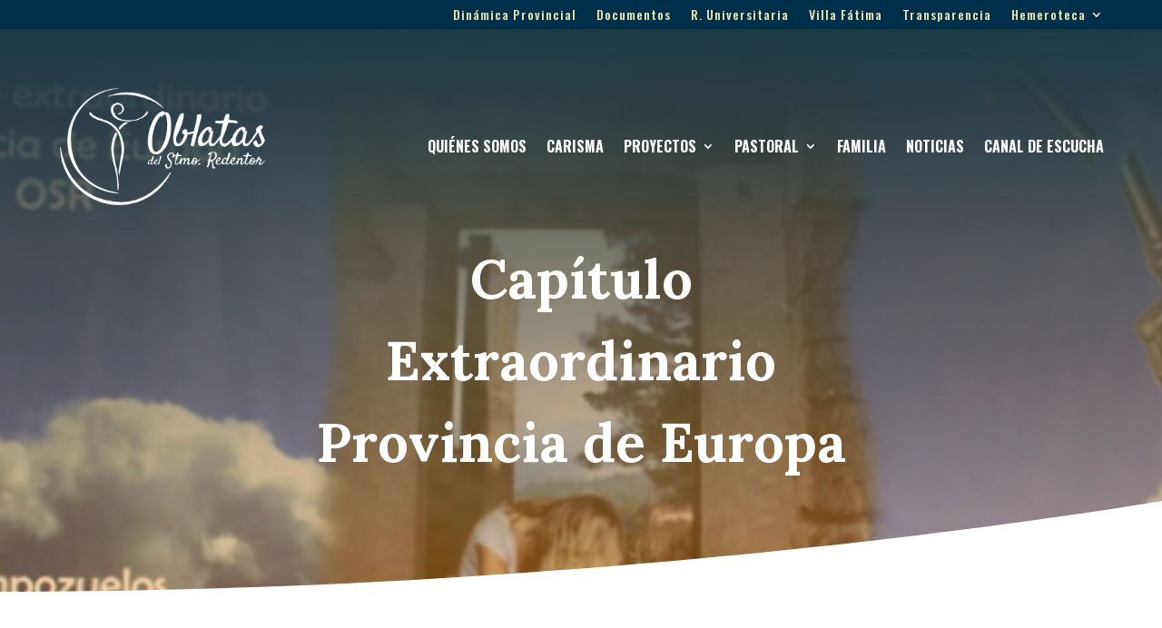

--- FILE ---
content_type: text/html; charset=UTF-8
request_url: https://oblatas.com/capitulo-extraordinario-provincia-de-europa/
body_size: 16440
content:

<!DOCTYPE html>
<html lang="es">
<head>
	<meta charset="UTF-8" />
<meta http-equiv="X-UA-Compatible" content="IE=edge">
	<link rel="pingback" href="https://oblatas.com/xmlrpc.php" />

	<script type="text/javascript">
		document.documentElement.className = 'js';
	</script>
	
	<meta name='robots' content='index, follow, max-image-preview:large, max-snippet:-1, max-video-preview:-1' />
<meta name="dlm-version" content="5.1.6"><script type="text/javascript">
			let jqueryParams=[],jQuery=function(r){return jqueryParams=[...jqueryParams,r],jQuery},$=function(r){return jqueryParams=[...jqueryParams,r],$};window.jQuery=jQuery,window.$=jQuery;let customHeadScripts=!1;jQuery.fn=jQuery.prototype={},$.fn=jQuery.prototype={},jQuery.noConflict=function(r){if(window.jQuery)return jQuery=window.jQuery,$=window.jQuery,customHeadScripts=!0,jQuery.noConflict},jQuery.ready=function(r){jqueryParams=[...jqueryParams,r]},$.ready=function(r){jqueryParams=[...jqueryParams,r]},jQuery.load=function(r){jqueryParams=[...jqueryParams,r]},$.load=function(r){jqueryParams=[...jqueryParams,r]},jQuery.fn.ready=function(r){jqueryParams=[...jqueryParams,r]},$.fn.ready=function(r){jqueryParams=[...jqueryParams,r]};</script>
	<!-- This site is optimized with the Yoast SEO plugin v26.7 - https://yoast.com/wordpress/plugins/seo/ -->
	<title>Capítulo Extraordinario Provincia de Europa - Oblatas Europa</title>
	<link rel="canonical" href="https://oblatas.com/capitulo-extraordinario-provincia-de-europa/" />
	<meta property="og:locale" content="es_ES" />
	<meta property="og:type" content="article" />
	<meta property="og:title" content="Capítulo Extraordinario Provincia de Europa - Oblatas Europa" />
	<meta property="og:description" content="El día 31 de enero ha comenzado en Ciempozuelos el Capítulo Provincial extraordinario de la Provincia de Europa. Lourdes Gorostola, Mercedaria Misionera de Berriz acompañó la reflexón que nos ha conducido a contemplar la realidad de la vida Oblata en búsqueda: &#8211; Desde una espiritualidad más profunda. &#8211; Llamada a recrear la misión como modo [&hellip;]" />
	<meta property="og:url" content="https://oblatas.com/capitulo-extraordinario-provincia-de-europa/" />
	<meta property="og:site_name" content="Oblatas Europa" />
	<meta property="article:published_time" content="2013-02-17T23:00:00+00:00" />
	<meta property="og:image" content="https://oblatas.com/wp-content/uploads/2023/07/nws113133023241.jpg" />
	<meta property="og:image:width" content="640" />
	<meta property="og:image:height" content="317" />
	<meta property="og:image:type" content="image/jpeg" />
	<meta name="author" content="admin" />
	<meta name="twitter:card" content="summary_large_image" />
	<meta name="twitter:label1" content="Escrito por" />
	<meta name="twitter:data1" content="admin" />
	<meta name="twitter:label2" content="Tiempo de lectura" />
	<meta name="twitter:data2" content="1 minuto" />
	<script type="application/ld+json" class="yoast-schema-graph">{"@context":"https://schema.org","@graph":[{"@type":"Article","@id":"https://oblatas.com/capitulo-extraordinario-provincia-de-europa/#article","isPartOf":{"@id":"https://oblatas.com/capitulo-extraordinario-provincia-de-europa/"},"author":{"name":"admin","@id":"https://oblatas.com/#/schema/person/f9de13cb0c244d972ac256a22a9093f5"},"headline":"Capítulo Extraordinario Provincia de Europa","datePublished":"2013-02-17T23:00:00+00:00","mainEntityOfPage":{"@id":"https://oblatas.com/capitulo-extraordinario-provincia-de-europa/"},"wordCount":195,"publisher":{"@id":"https://oblatas.com/#organization"},"image":{"@id":"https://oblatas.com/capitulo-extraordinario-provincia-de-europa/#primaryimage"},"thumbnailUrl":"https://oblatas.com/wp-content/uploads/2023/07/nws113133023241.jpg","inLanguage":"es"},{"@type":"WebPage","@id":"https://oblatas.com/capitulo-extraordinario-provincia-de-europa/","url":"https://oblatas.com/capitulo-extraordinario-provincia-de-europa/","name":"Capítulo Extraordinario Provincia de Europa - Oblatas Europa","isPartOf":{"@id":"https://oblatas.com/#website"},"primaryImageOfPage":{"@id":"https://oblatas.com/capitulo-extraordinario-provincia-de-europa/#primaryimage"},"image":{"@id":"https://oblatas.com/capitulo-extraordinario-provincia-de-europa/#primaryimage"},"thumbnailUrl":"https://oblatas.com/wp-content/uploads/2023/07/nws113133023241.jpg","datePublished":"2013-02-17T23:00:00+00:00","breadcrumb":{"@id":"https://oblatas.com/capitulo-extraordinario-provincia-de-europa/#breadcrumb"},"inLanguage":"es","potentialAction":[{"@type":"ReadAction","target":["https://oblatas.com/capitulo-extraordinario-provincia-de-europa/"]}]},{"@type":"ImageObject","inLanguage":"es","@id":"https://oblatas.com/capitulo-extraordinario-provincia-de-europa/#primaryimage","url":"https://oblatas.com/wp-content/uploads/2023/07/nws113133023241.jpg","contentUrl":"https://oblatas.com/wp-content/uploads/2023/07/nws113133023241.jpg","width":640,"height":317},{"@type":"BreadcrumbList","@id":"https://oblatas.com/capitulo-extraordinario-provincia-de-europa/#breadcrumb","itemListElement":[{"@type":"ListItem","position":1,"name":"Portada","item":"https://oblatas.com/"},{"@type":"ListItem","position":2,"name":"Noticias","item":"https://oblatas.com/noticias/"},{"@type":"ListItem","position":3,"name":"Capítulo Extraordinario Provincia de Europa"}]},{"@type":"WebSite","@id":"https://oblatas.com/#website","url":"https://oblatas.com/","name":"Oblatas Europa","description":"Religiosas por la dignidad, libertad y esperanza de todas las mujeres","publisher":{"@id":"https://oblatas.com/#organization"},"potentialAction":[{"@type":"SearchAction","target":{"@type":"EntryPoint","urlTemplate":"https://oblatas.com/?s={search_term_string}"},"query-input":{"@type":"PropertyValueSpecification","valueRequired":true,"valueName":"search_term_string"}}],"inLanguage":"es"},{"@type":"Organization","@id":"https://oblatas.com/#organization","name":"Oblatas Europa","url":"https://oblatas.com/","logo":{"@type":"ImageObject","inLanguage":"es","@id":"https://oblatas.com/#/schema/logo/image/","url":"https://oblatas.com/wp-content/uploads/2023/05/OblatasVert.jpeg","contentUrl":"https://oblatas.com/wp-content/uploads/2023/05/OblatasVert.jpeg","width":1109,"height":451,"caption":"Oblatas Europa"},"image":{"@id":"https://oblatas.com/#/schema/logo/image/"}},{"@type":"Person","@id":"https://oblatas.com/#/schema/person/f9de13cb0c244d972ac256a22a9093f5","name":"admin","image":{"@type":"ImageObject","inLanguage":"es","@id":"https://oblatas.com/#/schema/person/image/","url":"https://secure.gravatar.com/avatar/948b492cce32b586ac2db0eaa926ee87024f7afe218d73b397ea5ddfc5f43ea1?s=96&d=mm&r=g","contentUrl":"https://secure.gravatar.com/avatar/948b492cce32b586ac2db0eaa926ee87024f7afe218d73b397ea5ddfc5f43ea1?s=96&d=mm&r=g","caption":"admin"},"sameAs":["https://oblatas.com"],"url":"https://oblatas.com/author/sjdigital/"}]}</script>
	<!-- / Yoast SEO plugin. -->


<link rel='dns-prefetch' href='//fonts.googleapis.com' />
<link rel="alternate" type="application/rss+xml" title="Oblatas Europa &raquo; Feed" href="https://oblatas.com/feed/" />
<link rel="alternate" type="application/rss+xml" title="Oblatas Europa &raquo; Feed de los comentarios" href="https://oblatas.com/comments/feed/" />
<link rel="alternate" title="oEmbed (JSON)" type="application/json+oembed" href="https://oblatas.com/wp-json/oembed/1.0/embed?url=https%3A%2F%2Foblatas.com%2Fcapitulo-extraordinario-provincia-de-europa%2F" />
<link rel="alternate" title="oEmbed (XML)" type="text/xml+oembed" href="https://oblatas.com/wp-json/oembed/1.0/embed?url=https%3A%2F%2Foblatas.com%2Fcapitulo-extraordinario-provincia-de-europa%2F&#038;format=xml" />
<meta content="Oblatas v.1.0.0.1683200524" name="generator"/><style id='wp-block-library-inline-css' type='text/css'>
:root{--wp-block-synced-color:#7a00df;--wp-block-synced-color--rgb:122,0,223;--wp-bound-block-color:var(--wp-block-synced-color);--wp-editor-canvas-background:#ddd;--wp-admin-theme-color:#007cba;--wp-admin-theme-color--rgb:0,124,186;--wp-admin-theme-color-darker-10:#006ba1;--wp-admin-theme-color-darker-10--rgb:0,107,160.5;--wp-admin-theme-color-darker-20:#005a87;--wp-admin-theme-color-darker-20--rgb:0,90,135;--wp-admin-border-width-focus:2px}@media (min-resolution:192dpi){:root{--wp-admin-border-width-focus:1.5px}}.wp-element-button{cursor:pointer}:root .has-very-light-gray-background-color{background-color:#eee}:root .has-very-dark-gray-background-color{background-color:#313131}:root .has-very-light-gray-color{color:#eee}:root .has-very-dark-gray-color{color:#313131}:root .has-vivid-green-cyan-to-vivid-cyan-blue-gradient-background{background:linear-gradient(135deg,#00d084,#0693e3)}:root .has-purple-crush-gradient-background{background:linear-gradient(135deg,#34e2e4,#4721fb 50%,#ab1dfe)}:root .has-hazy-dawn-gradient-background{background:linear-gradient(135deg,#faaca8,#dad0ec)}:root .has-subdued-olive-gradient-background{background:linear-gradient(135deg,#fafae1,#67a671)}:root .has-atomic-cream-gradient-background{background:linear-gradient(135deg,#fdd79a,#004a59)}:root .has-nightshade-gradient-background{background:linear-gradient(135deg,#330968,#31cdcf)}:root .has-midnight-gradient-background{background:linear-gradient(135deg,#020381,#2874fc)}:root{--wp--preset--font-size--normal:16px;--wp--preset--font-size--huge:42px}.has-regular-font-size{font-size:1em}.has-larger-font-size{font-size:2.625em}.has-normal-font-size{font-size:var(--wp--preset--font-size--normal)}.has-huge-font-size{font-size:var(--wp--preset--font-size--huge)}.has-text-align-center{text-align:center}.has-text-align-left{text-align:left}.has-text-align-right{text-align:right}.has-fit-text{white-space:nowrap!important}#end-resizable-editor-section{display:none}.aligncenter{clear:both}.items-justified-left{justify-content:flex-start}.items-justified-center{justify-content:center}.items-justified-right{justify-content:flex-end}.items-justified-space-between{justify-content:space-between}.screen-reader-text{border:0;clip-path:inset(50%);height:1px;margin:-1px;overflow:hidden;padding:0;position:absolute;width:1px;word-wrap:normal!important}.screen-reader-text:focus{background-color:#ddd;clip-path:none;color:#444;display:block;font-size:1em;height:auto;left:5px;line-height:normal;padding:15px 23px 14px;text-decoration:none;top:5px;width:auto;z-index:100000}html :where(.has-border-color){border-style:solid}html :where([style*=border-top-color]){border-top-style:solid}html :where([style*=border-right-color]){border-right-style:solid}html :where([style*=border-bottom-color]){border-bottom-style:solid}html :where([style*=border-left-color]){border-left-style:solid}html :where([style*=border-width]){border-style:solid}html :where([style*=border-top-width]){border-top-style:solid}html :where([style*=border-right-width]){border-right-style:solid}html :where([style*=border-bottom-width]){border-bottom-style:solid}html :where([style*=border-left-width]){border-left-style:solid}html :where(img[class*=wp-image-]){height:auto;max-width:100%}:where(figure){margin:0 0 1em}html :where(.is-position-sticky){--wp-admin--admin-bar--position-offset:var(--wp-admin--admin-bar--height,0px)}@media screen and (max-width:600px){html :where(.is-position-sticky){--wp-admin--admin-bar--position-offset:0px}}

/*# sourceURL=wp-block-library-inline-css */
</style><style id='global-styles-inline-css' type='text/css'>
:root{--wp--preset--aspect-ratio--square: 1;--wp--preset--aspect-ratio--4-3: 4/3;--wp--preset--aspect-ratio--3-4: 3/4;--wp--preset--aspect-ratio--3-2: 3/2;--wp--preset--aspect-ratio--2-3: 2/3;--wp--preset--aspect-ratio--16-9: 16/9;--wp--preset--aspect-ratio--9-16: 9/16;--wp--preset--color--black: #000000;--wp--preset--color--cyan-bluish-gray: #abb8c3;--wp--preset--color--white: #ffffff;--wp--preset--color--pale-pink: #f78da7;--wp--preset--color--vivid-red: #cf2e2e;--wp--preset--color--luminous-vivid-orange: #ff6900;--wp--preset--color--luminous-vivid-amber: #fcb900;--wp--preset--color--light-green-cyan: #7bdcb5;--wp--preset--color--vivid-green-cyan: #00d084;--wp--preset--color--pale-cyan-blue: #8ed1fc;--wp--preset--color--vivid-cyan-blue: #0693e3;--wp--preset--color--vivid-purple: #9b51e0;--wp--preset--gradient--vivid-cyan-blue-to-vivid-purple: linear-gradient(135deg,rgb(6,147,227) 0%,rgb(155,81,224) 100%);--wp--preset--gradient--light-green-cyan-to-vivid-green-cyan: linear-gradient(135deg,rgb(122,220,180) 0%,rgb(0,208,130) 100%);--wp--preset--gradient--luminous-vivid-amber-to-luminous-vivid-orange: linear-gradient(135deg,rgb(252,185,0) 0%,rgb(255,105,0) 100%);--wp--preset--gradient--luminous-vivid-orange-to-vivid-red: linear-gradient(135deg,rgb(255,105,0) 0%,rgb(207,46,46) 100%);--wp--preset--gradient--very-light-gray-to-cyan-bluish-gray: linear-gradient(135deg,rgb(238,238,238) 0%,rgb(169,184,195) 100%);--wp--preset--gradient--cool-to-warm-spectrum: linear-gradient(135deg,rgb(74,234,220) 0%,rgb(151,120,209) 20%,rgb(207,42,186) 40%,rgb(238,44,130) 60%,rgb(251,105,98) 80%,rgb(254,248,76) 100%);--wp--preset--gradient--blush-light-purple: linear-gradient(135deg,rgb(255,206,236) 0%,rgb(152,150,240) 100%);--wp--preset--gradient--blush-bordeaux: linear-gradient(135deg,rgb(254,205,165) 0%,rgb(254,45,45) 50%,rgb(107,0,62) 100%);--wp--preset--gradient--luminous-dusk: linear-gradient(135deg,rgb(255,203,112) 0%,rgb(199,81,192) 50%,rgb(65,88,208) 100%);--wp--preset--gradient--pale-ocean: linear-gradient(135deg,rgb(255,245,203) 0%,rgb(182,227,212) 50%,rgb(51,167,181) 100%);--wp--preset--gradient--electric-grass: linear-gradient(135deg,rgb(202,248,128) 0%,rgb(113,206,126) 100%);--wp--preset--gradient--midnight: linear-gradient(135deg,rgb(2,3,129) 0%,rgb(40,116,252) 100%);--wp--preset--font-size--small: 13px;--wp--preset--font-size--medium: 20px;--wp--preset--font-size--large: 36px;--wp--preset--font-size--x-large: 42px;--wp--preset--spacing--20: 0.44rem;--wp--preset--spacing--30: 0.67rem;--wp--preset--spacing--40: 1rem;--wp--preset--spacing--50: 1.5rem;--wp--preset--spacing--60: 2.25rem;--wp--preset--spacing--70: 3.38rem;--wp--preset--spacing--80: 5.06rem;--wp--preset--shadow--natural: 6px 6px 9px rgba(0, 0, 0, 0.2);--wp--preset--shadow--deep: 12px 12px 50px rgba(0, 0, 0, 0.4);--wp--preset--shadow--sharp: 6px 6px 0px rgba(0, 0, 0, 0.2);--wp--preset--shadow--outlined: 6px 6px 0px -3px rgb(255, 255, 255), 6px 6px rgb(0, 0, 0);--wp--preset--shadow--crisp: 6px 6px 0px rgb(0, 0, 0);}:root { --wp--style--global--content-size: 823px;--wp--style--global--wide-size: 1080px; }:where(body) { margin: 0; }.wp-site-blocks > .alignleft { float: left; margin-right: 2em; }.wp-site-blocks > .alignright { float: right; margin-left: 2em; }.wp-site-blocks > .aligncenter { justify-content: center; margin-left: auto; margin-right: auto; }:where(.is-layout-flex){gap: 0.5em;}:where(.is-layout-grid){gap: 0.5em;}.is-layout-flow > .alignleft{float: left;margin-inline-start: 0;margin-inline-end: 2em;}.is-layout-flow > .alignright{float: right;margin-inline-start: 2em;margin-inline-end: 0;}.is-layout-flow > .aligncenter{margin-left: auto !important;margin-right: auto !important;}.is-layout-constrained > .alignleft{float: left;margin-inline-start: 0;margin-inline-end: 2em;}.is-layout-constrained > .alignright{float: right;margin-inline-start: 2em;margin-inline-end: 0;}.is-layout-constrained > .aligncenter{margin-left: auto !important;margin-right: auto !important;}.is-layout-constrained > :where(:not(.alignleft):not(.alignright):not(.alignfull)){max-width: var(--wp--style--global--content-size);margin-left: auto !important;margin-right: auto !important;}.is-layout-constrained > .alignwide{max-width: var(--wp--style--global--wide-size);}body .is-layout-flex{display: flex;}.is-layout-flex{flex-wrap: wrap;align-items: center;}.is-layout-flex > :is(*, div){margin: 0;}body .is-layout-grid{display: grid;}.is-layout-grid > :is(*, div){margin: 0;}body{padding-top: 0px;padding-right: 0px;padding-bottom: 0px;padding-left: 0px;}:root :where(.wp-element-button, .wp-block-button__link){background-color: #32373c;border-width: 0;color: #fff;font-family: inherit;font-size: inherit;font-style: inherit;font-weight: inherit;letter-spacing: inherit;line-height: inherit;padding-top: calc(0.667em + 2px);padding-right: calc(1.333em + 2px);padding-bottom: calc(0.667em + 2px);padding-left: calc(1.333em + 2px);text-decoration: none;text-transform: inherit;}.has-black-color{color: var(--wp--preset--color--black) !important;}.has-cyan-bluish-gray-color{color: var(--wp--preset--color--cyan-bluish-gray) !important;}.has-white-color{color: var(--wp--preset--color--white) !important;}.has-pale-pink-color{color: var(--wp--preset--color--pale-pink) !important;}.has-vivid-red-color{color: var(--wp--preset--color--vivid-red) !important;}.has-luminous-vivid-orange-color{color: var(--wp--preset--color--luminous-vivid-orange) !important;}.has-luminous-vivid-amber-color{color: var(--wp--preset--color--luminous-vivid-amber) !important;}.has-light-green-cyan-color{color: var(--wp--preset--color--light-green-cyan) !important;}.has-vivid-green-cyan-color{color: var(--wp--preset--color--vivid-green-cyan) !important;}.has-pale-cyan-blue-color{color: var(--wp--preset--color--pale-cyan-blue) !important;}.has-vivid-cyan-blue-color{color: var(--wp--preset--color--vivid-cyan-blue) !important;}.has-vivid-purple-color{color: var(--wp--preset--color--vivid-purple) !important;}.has-black-background-color{background-color: var(--wp--preset--color--black) !important;}.has-cyan-bluish-gray-background-color{background-color: var(--wp--preset--color--cyan-bluish-gray) !important;}.has-white-background-color{background-color: var(--wp--preset--color--white) !important;}.has-pale-pink-background-color{background-color: var(--wp--preset--color--pale-pink) !important;}.has-vivid-red-background-color{background-color: var(--wp--preset--color--vivid-red) !important;}.has-luminous-vivid-orange-background-color{background-color: var(--wp--preset--color--luminous-vivid-orange) !important;}.has-luminous-vivid-amber-background-color{background-color: var(--wp--preset--color--luminous-vivid-amber) !important;}.has-light-green-cyan-background-color{background-color: var(--wp--preset--color--light-green-cyan) !important;}.has-vivid-green-cyan-background-color{background-color: var(--wp--preset--color--vivid-green-cyan) !important;}.has-pale-cyan-blue-background-color{background-color: var(--wp--preset--color--pale-cyan-blue) !important;}.has-vivid-cyan-blue-background-color{background-color: var(--wp--preset--color--vivid-cyan-blue) !important;}.has-vivid-purple-background-color{background-color: var(--wp--preset--color--vivid-purple) !important;}.has-black-border-color{border-color: var(--wp--preset--color--black) !important;}.has-cyan-bluish-gray-border-color{border-color: var(--wp--preset--color--cyan-bluish-gray) !important;}.has-white-border-color{border-color: var(--wp--preset--color--white) !important;}.has-pale-pink-border-color{border-color: var(--wp--preset--color--pale-pink) !important;}.has-vivid-red-border-color{border-color: var(--wp--preset--color--vivid-red) !important;}.has-luminous-vivid-orange-border-color{border-color: var(--wp--preset--color--luminous-vivid-orange) !important;}.has-luminous-vivid-amber-border-color{border-color: var(--wp--preset--color--luminous-vivid-amber) !important;}.has-light-green-cyan-border-color{border-color: var(--wp--preset--color--light-green-cyan) !important;}.has-vivid-green-cyan-border-color{border-color: var(--wp--preset--color--vivid-green-cyan) !important;}.has-pale-cyan-blue-border-color{border-color: var(--wp--preset--color--pale-cyan-blue) !important;}.has-vivid-cyan-blue-border-color{border-color: var(--wp--preset--color--vivid-cyan-blue) !important;}.has-vivid-purple-border-color{border-color: var(--wp--preset--color--vivid-purple) !important;}.has-vivid-cyan-blue-to-vivid-purple-gradient-background{background: var(--wp--preset--gradient--vivid-cyan-blue-to-vivid-purple) !important;}.has-light-green-cyan-to-vivid-green-cyan-gradient-background{background: var(--wp--preset--gradient--light-green-cyan-to-vivid-green-cyan) !important;}.has-luminous-vivid-amber-to-luminous-vivid-orange-gradient-background{background: var(--wp--preset--gradient--luminous-vivid-amber-to-luminous-vivid-orange) !important;}.has-luminous-vivid-orange-to-vivid-red-gradient-background{background: var(--wp--preset--gradient--luminous-vivid-orange-to-vivid-red) !important;}.has-very-light-gray-to-cyan-bluish-gray-gradient-background{background: var(--wp--preset--gradient--very-light-gray-to-cyan-bluish-gray) !important;}.has-cool-to-warm-spectrum-gradient-background{background: var(--wp--preset--gradient--cool-to-warm-spectrum) !important;}.has-blush-light-purple-gradient-background{background: var(--wp--preset--gradient--blush-light-purple) !important;}.has-blush-bordeaux-gradient-background{background: var(--wp--preset--gradient--blush-bordeaux) !important;}.has-luminous-dusk-gradient-background{background: var(--wp--preset--gradient--luminous-dusk) !important;}.has-pale-ocean-gradient-background{background: var(--wp--preset--gradient--pale-ocean) !important;}.has-electric-grass-gradient-background{background: var(--wp--preset--gradient--electric-grass) !important;}.has-midnight-gradient-background{background: var(--wp--preset--gradient--midnight) !important;}.has-small-font-size{font-size: var(--wp--preset--font-size--small) !important;}.has-medium-font-size{font-size: var(--wp--preset--font-size--medium) !important;}.has-large-font-size{font-size: var(--wp--preset--font-size--large) !important;}.has-x-large-font-size{font-size: var(--wp--preset--font-size--x-large) !important;}
/*# sourceURL=global-styles-inline-css */
</style>

<link rel='stylesheet' id='wp-components-css' href='https://oblatas.com/wp-includes/css/dist/components/style.min.css?ver=6.9' type='text/css' media='all' />
<link rel='stylesheet' id='wp-preferences-css' href='https://oblatas.com/wp-includes/css/dist/preferences/style.min.css?ver=6.9' type='text/css' media='all' />
<link rel='stylesheet' id='wp-block-editor-css' href='https://oblatas.com/wp-includes/css/dist/block-editor/style.min.css?ver=6.9' type='text/css' media='all' />
<link rel='stylesheet' id='popup-maker-block-library-style-css' href='https://oblatas.com/wp-content/plugins/popup-maker/dist/packages/block-library-style.css?ver=dbea705cfafe089d65f1' type='text/css' media='all' />
<link rel='stylesheet' id='dica-builder-styles-css' href='https://oblatas.com/wp-content/plugins/dg-divi-carousel/assets/css/dica-builder.css?ver=3.0.0' type='text/css' media='all' />
<link rel='stylesheet' id='dica-lightbox-styles-css' href='https://oblatas.com/wp-content/plugins/dg-divi-carousel/styles/light-box-styles.css?ver=3.0.0' type='text/css' media='all' />
<link rel='stylesheet' id='swipe-style-css' href='https://oblatas.com/wp-content/plugins/dg-divi-carousel/styles/swiper.min.css?ver=3.0.0' type='text/css' media='all' />
<link rel='stylesheet' id='estilos_reflexiones-css' href='https://oblatas.com/wp-content/plugins/reflexiones/reflexiones.css?ver=6.9' type='text/css' media='all' />
<link rel='stylesheet' id='brainblog-styles-css' href='https://oblatas.com/wp-content/plugins/brainblog/styles/style.min.css?ver=1.2.26' type='text/css' media='all' />
<link rel='stylesheet' id='divi-carousel-styles-css' href='https://oblatas.com/wp-content/plugins/dg-divi-carousel/styles/style.min.css?ver=3.0.0' type='text/css' media='all' />
<link rel='stylesheet' id='et-builder-googlefonts-cached-css' href='https://fonts.googleapis.com/css?family=Lora:regular,500,600,700,italic,500italic,600italic,700italic|Oswald:200,300,regular,500,600,700&#038;subset=latin,latin-ext&#038;display=swap' type='text/css' media='all' />
<link rel='stylesheet' id='divi-style-parent-css' href='https://oblatas.com/wp-content/themes/Divi/style-static.min.css?ver=4.27.5' type='text/css' media='all' />
<link rel='stylesheet' id='divi-style-pum-css' href='https://oblatas.com/wp-content/themes/Oblatas/style.css?ver=1.0.0.1683200524' type='text/css' media='all' />
<link rel="https://api.w.org/" href="https://oblatas.com/wp-json/" /><link rel="alternate" title="JSON" type="application/json" href="https://oblatas.com/wp-json/wp/v2/posts/1038" /><link rel="EditURI" type="application/rsd+xml" title="RSD" href="https://oblatas.com/xmlrpc.php?rsd" />
<meta name="generator" content="WordPress 6.9" />
<link rel='shortlink' href='https://oblatas.com/?p=1038' />
<meta name="viewport" content="width=device-width, initial-scale=1.0, maximum-scale=1.0, user-scalable=0" /><link rel="icon" href="https://oblatas.com/wp-content/uploads/2023/05/cropped-logo-Congregacion-mundo-gris-32x32.png" sizes="32x32" />
<link rel="icon" href="https://oblatas.com/wp-content/uploads/2023/05/cropped-logo-Congregacion-mundo-gris-192x192.png" sizes="192x192" />
<link rel="apple-touch-icon" href="https://oblatas.com/wp-content/uploads/2023/05/cropped-logo-Congregacion-mundo-gris-180x180.png" />
<meta name="msapplication-TileImage" content="https://oblatas.com/wp-content/uploads/2023/05/cropped-logo-Congregacion-mundo-gris-270x270.png" />
<link rel="stylesheet" id="et-divi-customizer-global-cached-inline-styles" href="https://oblatas.com/wp-content/et-cache/global/et-divi-customizer-global.min.css?ver=1767280421" /><link rel='stylesheet' id='mediaelement-css' href='https://oblatas.com/wp-includes/js/mediaelement/mediaelementplayer-legacy.min.css?ver=4.2.17' type='text/css' media='all' />
<link rel='stylesheet' id='wp-mediaelement-css' href='https://oblatas.com/wp-includes/js/mediaelement/wp-mediaelement.min.css?ver=6.9' type='text/css' media='all' />
</head>
<body class="wp-singular post-template-default single single-post postid-1038 single-format-standard wp-theme-Divi wp-child-theme-Oblatas et-tb-has-template et-tb-has-header et-tb-has-body et-tb-has-footer et_pb_button_helper_class et_cover_background et_pb_gutter osx et_pb_gutters3 et_divi_theme et-db">
	<div id="page-container">
<div id="et-boc" class="et-boc">
			
		<header class="et-l et-l--header">
			<div class="et_builder_inner_content et_pb_gutters3">
		<div class="et_pb_section et_pb_section_0_tb_header et_pb_with_background et_section_regular et_pb_section--with-menu" >
				
				
				
				
				
				
				<div class="et_pb_row et_pb_row_0_tb_header et_pb_row--with-menu">
				<div class="et_pb_column et_pb_column_4_4 et_pb_column_0_tb_header  et_pb_css_mix_blend_mode_passthrough et-last-child et_pb_column--with-menu">
				
				
				
				
				<div id="no-colapse-menu" class="et_pb_module et_pb_menu et_pb_menu_0_tb_header et_pb_bg_layout_light  et_pb_text_align_right et_dropdown_animation_fade et_pb_menu--without-logo et_pb_menu--style-left_aligned">
					
					
					
					
					<div class="et_pb_menu_inner_container clearfix">
						
						<div class="et_pb_menu__wrap">
							<div class="et_pb_menu__menu">
								<nav class="et-menu-nav"><ul id="menu-secundario" class="et-menu nav"><li class="et_pb_menu_page_id-4837 menu-item menu-item-type-custom menu-item-object-custom menu-item-4837"><a target="_blank" href="https://pjoblatas.wixsite.com/trienio20242027">Dinámica Provincial</a></li>
<li class="et_pb_menu_page_id-368 menu-item menu-item-type-post_type menu-item-object-page menu-item-464"><a href="https://oblatas.com/documentos/">Documentos</a></li>
<li class="et_pb_menu_page_id-61 menu-item menu-item-type-custom menu-item-object-custom menu-item-61"><a target="_blank" href="https://residenciaoblatas.com/">R. Universitaria</a></li>
<li class="et_pb_menu_page_id-62 menu-item menu-item-type-custom menu-item-object-custom menu-item-62"><a target="_blank" href="https://villafatima.it/">Villa Fátima</a></li>
<li class="et_pb_menu_page_id-328 menu-item menu-item-type-post_type menu-item-object-page menu-item-3811"><a target="_blank" href="https://oblatas.com/transparencia/">Transparencia</a></li>
<li class="et_pb_menu_page_id-4672 menu-item menu-item-type-custom menu-item-object-custom menu-item-has-children menu-item-4672"><a href="http://www.oblatas.com">Hemeroteca</a>
<ul class="sub-menu">
	<li class="et_pb_menu_page_id-3724 menu-item menu-item-type-custom menu-item-object-custom menu-item-3724"><a target="_blank" href="https://pjoblatas.wixsite.com/procesoasamblea">Proceso Asamblea</a></li>
	<li class="et_pb_menu_page_id-4470 menu-item menu-item-type-post_type menu-item-object-page menu-item-4673"><a href="https://oblatas.com/jornadastrata2024/">IV Jornadas Trata</a></li>
	<li class="et_pb_menu_page_id-4381 menu-item menu-item-type-post_type menu-item-object-page menu-item-4674"><a href="https://oblatas.com/convegnotratta/">Convegno Tratta</a></li>
	<li class="et_pb_menu_page_id-4171 menu-item menu-item-type-post_type menu-item-object-page menu-item-4675"><a href="https://oblatas.com/jornadamurcia/">Jornada Oblatas Murcia</a></li>
	<li class="et_pb_menu_page_id-4676 menu-item menu-item-type-custom menu-item-object-custom menu-item-4676"><a href="https://pjoblatas.wixsite.com/pascua-familia-oblat">Pascua 2024</a></li>
	<li class="et_pb_menu_page_id-4880 menu-item menu-item-type-custom menu-item-object-custom menu-item-4880"><a href="https://pjoblatas.wixsite.com/pascuaoblata2025">Pascua 2025</a></li>
</ul>
</li>
</ul></nav>
							</div>
							
							
							<div class="et_mobile_nav_menu">
				<div class="mobile_nav closed">
					<span class="mobile_menu_bar"></span>
				</div>
			</div>
						</div>
						
					</div>
				</div>
			</div>
				
				
				
				
			</div>
				
				
			</div><div class="et_pb_section et_pb_section_1_tb_header et_pb_with_background et_section_regular et_pb_section--absolute et_pb_section--with-menu" >
				
				
				
				
				
				
				<div class="et_pb_row et_pb_row_1_tb_header et_pb_row--with-menu">
				<div class="et_pb_column et_pb_column_4_4 et_pb_column_1_tb_header  et_pb_css_mix_blend_mode_passthrough et-last-child et_pb_column--with-menu">
				
				
				
				
				<div class="et_pb_module et_pb_menu et_pb_menu_1_tb_header et_pb_bg_layout_light  et_pb_text_align_right et_dropdown_animation_fade et_pb_menu--with-logo et_pb_menu--style-left_aligned">
					
					
					
					
					<div class="et_pb_menu_inner_container clearfix">
						<div class="et_pb_menu__logo-wrap">
			  <div class="et_pb_menu__logo">
				<a href="https://oblatas.com/" ><img fetchpriority="high" decoding="async" width="2067" height="1181" src="https://oblatas.com/wp-content/uploads/2025/10/Oblatas_ESP_hor_white-1.png" alt="" srcset="https://oblatas.com/wp-content/uploads/2025/10/Oblatas_ESP_hor_white-1.png 2067w, https://oblatas.com/wp-content/uploads/2025/10/Oblatas_ESP_hor_white-1-1280x731.png 1280w, https://oblatas.com/wp-content/uploads/2025/10/Oblatas_ESP_hor_white-1-980x560.png 980w, https://oblatas.com/wp-content/uploads/2025/10/Oblatas_ESP_hor_white-1-480x274.png 480w" sizes="(min-width: 0px) and (max-width: 480px) 480px, (min-width: 481px) and (max-width: 980px) 980px, (min-width: 981px) and (max-width: 1280px) 1280px, (min-width: 1281px) 2067px, 100vw" class="wp-image-5192" /></a>
			  </div>
			</div>
						<div class="et_pb_menu__wrap">
							<div class="et_pb_menu__menu">
								<nav class="et-menu-nav"><ul id="menu-principal" class="et-menu nav"><li class="et_pb_menu_page_id-301 menu-item menu-item-type-post_type menu-item-object-page menu-item-319"><a href="https://oblatas.com/quienes-somos/">Quiénes somos</a></li>
<li class="et_pb_menu_page_id-150 menu-item menu-item-type-post_type menu-item-object-page menu-item-321"><a href="https://oblatas.com/carisma/">Carisma</a></li>
<li class="et_pb_menu_page_id-56 menu-item menu-item-type-custom menu-item-object-custom menu-item-has-children menu-item-56"><a href="/proyectos">Proyectos</a>
<ul class="sub-menu">
	<li class="et_pb_menu_page_id-3766 menu-item menu-item-type-post_type menu-item-object-page menu-item-3821"><a href="https://oblatas.com/jornada-trata/">Jornada de Trata</a></li>
</ul>
</li>
<li class="et_pb_menu_page_id-4995 menu-item menu-item-type-custom menu-item-object-custom menu-item-has-children menu-item-4995"><a target="_blank" href="https://pjoblatas.wixsite.com/vocacionaloblata">Pastoral</a>
<ul class="sub-menu">
	<li class="et_pb_menu_page_id-5016 menu-item menu-item-type-custom menu-item-object-custom menu-item-5016"><a href="https://pjoblatas.wixsite.com/vocacionaloblata">Conócenos</a></li>
	<li class="et_pb_menu_page_id-4658 menu-item menu-item-type-custom menu-item-object-custom menu-item-4658"><a href="https://pjoblatas.wixsite.com/jubileo2025oblata">Vive el Jubileo con Oblatas</a></li>
</ul>
</li>
<li class="et_pb_menu_page_id-322 menu-item menu-item-type-post_type menu-item-object-page menu-item-377"><a href="https://oblatas.com/familia-oblata/">Familia</a></li>
<li class="et_pb_menu_page_id-542 menu-item menu-item-type-post_type menu-item-object-page current_page_parent menu-item-548"><a href="https://oblatas.com/noticias/">Noticias</a></li>
<li class="et_pb_menu_page_id-5322 menu-item menu-item-type-post_type menu-item-object-page menu-item-5338"><a href="https://oblatas.com/canal-de-escucha/">Canal de Escucha</a></li>
</ul></nav>
							</div>
							
							
							<div class="et_mobile_nav_menu">
				<div class="mobile_nav closed">
					<span class="mobile_menu_bar"></span>
				</div>
			</div>
						</div>
						
					</div>
				</div>
			</div>
				
				
				
				
			</div>
				
				
			</div>		</div>
	</header>
	<div id="et-main-area">
	
    <div id="main-content">
    <div class="et-l et-l--body">
			<div class="et_builder_inner_content et_pb_gutters3">
		<div class="et_pb_section et_pb_section_0_tb_body et_pb_with_background et_pb_fullwidth_section et_section_regular section_has_divider et_pb_bottom_divider" >
				
				
				
				
				
				
				<section class="et_pb_module et_pb_fullwidth_header et_pb_fullwidth_header_0_tb_body et_animated et_hover_enabled et_pb_section_parallax et_pb_text_align_center et_pb_bg_layout_dark">
				<span class="et_parallax_bg_wrap"><span
						class="et_parallax_bg"
						style="background-image: url(https://oblatas.com/wp-content/uploads/2023/07/nws113133023241.jpg);"
					></span><span
						class="et_parallax_gradient"
						style="background-image: linear-gradient( 180deg, #304349 0%, rgba(247,127,0,0.34) 100% );"
					></span></span>
				
				
				
				<div class="et_pb_fullwidth_header_container center">
					<div class="header-content-container center">
					<div class="header-content">
						
						
						<span class="et_pb_fullwidth_header_subhead">Capítulo Extraordinario Provincia de Europa</span>
						<div class="et_pb_header_content_wrapper"></div>
						
					</div>
				</div>
					
				</div>
				<div class="et_pb_fullwidth_header_overlay"></div>
				<div class="et_pb_fullwidth_header_scroll"></div>
			</section>
				
				<div class="et_pb_bottom_inside_divider et-no-transition"></div>
			</div><div class="et_pb_section et_pb_section_1_tb_body et_section_regular" >
				
				
				
				
				
				
				<div class="et_pb_row et_pb_row_0_tb_body">
				<div class="et_pb_column et_pb_column_1_4 et_pb_column_0_tb_body  et_pb_css_mix_blend_mode_passthrough">
				
				
				
				
				<div class="et_pb_module et_pb_image et_pb_image_0_tb_body et_pb_sticky_module">
				
				
				
				
				<span class="et_pb_image_wrap has-box-shadow-overlay"><div class="box-shadow-overlay"></div><img decoding="async" width="640" height="317" src="https://oblatas.com/wp-content/uploads/2023/07/nws113133023241.jpg" alt="" title="nws113133023241" srcset="https://oblatas.com/wp-content/uploads/2023/07/nws113133023241.jpg 640w, https://oblatas.com/wp-content/uploads/2023/07/nws113133023241-480x238.jpg 480w" sizes="(min-width: 0px) and (max-width: 480px) 480px, (min-width: 481px) 640px, 100vw" class="wp-image-1039" /></span>
			</div>
			</div><div class="et_pb_column et_pb_column_1_2 et_pb_column_1_tb_body  et_pb_css_mix_blend_mode_passthrough">
				
				
				
				
				<div class="et_pb_module et_pb_post_content et_pb_post_content_0_tb_body">
				
				
				
				
				<p>El día 31 de enero ha comenzado en Ciempozuelos el Capítulo Provincial extraordinario de la Provincia de Europa.<br />
Lourdes Gorostola, Mercedaria Misionera de Berriz acompañó la reflexón que nos ha conducido a contemplar la realidad de la vida Oblata en búsqueda:<br />
&#8211; Desde una espiritualidad más profunda.<br />
&#8211; Llamada a recrear la misión como modo de estar en la vida.<br />
&#8211; Redescubriendo el valor humanizador de la comunidad.</p>
<p>Para situarnos en este momento&#8230;<br />
<k><br />
Levanta el pie, por favor, desacelera<br />
No me das tiempo a decirme,<br />
a decirte que te quiero.<br />
No me das ocasión de escucharte cuando callas.<br />
¡Llenas tanto de ruidos el silencio!<br />
Tengo algunas palabras que decirte.</p>
<p>Baja la marcha, por favor, ve más despacio.<br />
Compartamos la mesa y la palabra,<br />
un vino y un pan y una presencia.<br />
Déjate amar con calma y con sosiego.</p>
<p>Pero no pises a fondo, ve sin prisas,<br />
que la amistad y el encuentro no entienden de relojes<br />
y ahora estamos juntos, aquí, junto a los otros.</p>
<p>Ya se que faltan muchas cosas por hacer<br />
pero hoy, solo hoy<br />
dame un momento, desacelera.<br />
</k></p>

			</div>
			</div><div class="et_pb_column et_pb_column_1_4 et_pb_column_2_tb_body  et_pb_css_mix_blend_mode_passthrough et-last-child">
				
				
				
				
				<div class="et_pb_module et_pb_text et_pb_text_0_tb_body  et_pb_text_align_left et_pb_bg_layout_light">
				
				
				
				
				<div class="et_pb_text_inner"><h2>Relacionadas</h2></div>
			</div><div class="et_pb_module et_pb_blog_0_tb_body et_pb_posts et_pb_bg_layout_light ">
				
				
				
				
				<div class="et_pb_ajax_pagination_container">
					
			<article id="post-5411" class="et_pb_post clearfix et_pb_blog_item_0_0 post-5411 post type-post status-publish format-standard has-post-thumbnail hentry category-noticias">

				<a href="https://oblatas.com/el-equipo-de-dinamizacion-se-reune-en-benicassim-para-evaluar-y-proyectar-el-camino-compartido/" class="entry-featured-image-url"><img decoding="async" src="https://oblatas.com/wp-content/uploads/2026/01/Encuentro-1-1080x675.jpeg" alt="El Equipo de Dinamización se reúne en Benicàssim para evaluar y proyectar el camino compartido" class="" width="1080" height="675" srcset="https://oblatas.com/wp-content/uploads/2026/01/Encuentro-1-980x735.jpeg 980w, https://oblatas.com/wp-content/uploads/2026/01/Encuentro-1-480x360.jpeg 480w" sizes="(min-width: 0px) and (max-width: 480px) 480px, (min-width: 481px) and (max-width: 980px) 980px, (min-width: 981px) 1080px, 100vw" /></a>
														<h2 class="entry-title">
													<a href="https://oblatas.com/el-equipo-de-dinamizacion-se-reune-en-benicassim-para-evaluar-y-proyectar-el-camino-compartido/">El Equipo de Dinamización se reúne en Benicàssim para evaluar y proyectar el camino compartido</a>
											</h2>
				
					<p class="post-meta"><span class="published">Ene 13, 2026</span> | <a href="https://oblatas.com/category/noticias/" rel="tag">Noticias</a></p><div class="post-content"><div class="post-content-inner"></div></div>			
			</article>
				
			<article id="post-5408" class="et_pb_post clearfix et_pb_blog_item_0_1 post-5408 post type-post status-publish format-standard has-post-thumbnail hentry category-noticias category-oblatas">

				<a href="https://oblatas.com/abierto-el-ii-concurso-de-carteleria-con-motivo-de-la-jornada-mundial-de-oracion-y-reflexion-contra-la-trata/" class="entry-featured-image-url"><img decoding="async" src="https://oblatas.com/wp-content/uploads/2026/01/1c3700c3-187b-4521-b1cd-02684b43793e-1080x675.jpeg" alt="Abierto el II Concurso de Cartelería con motivo de la Jornada Mundial de Oración y Reflexión contra la Trata" class="" width="1080" height="675" srcset="https://oblatas.com/wp-content/uploads/2026/01/1c3700c3-187b-4521-b1cd-02684b43793e-1080x675.jpeg 1080w, https://oblatas.com/wp-content/uploads/2026/01/1c3700c3-187b-4521-b1cd-02684b43793e-980x980.jpeg 980w, https://oblatas.com/wp-content/uploads/2026/01/1c3700c3-187b-4521-b1cd-02684b43793e-480x480.jpeg 480w" sizes="(min-width: 0px) and (max-width: 480px) 480px, (min-width: 481px) and (max-width: 980px) 980px, (min-width: 981px) 1080px, 100vw" /></a>
														<h2 class="entry-title">
													<a href="https://oblatas.com/abierto-el-ii-concurso-de-carteleria-con-motivo-de-la-jornada-mundial-de-oracion-y-reflexion-contra-la-trata/">Abierto el II Concurso de Cartelería con motivo de la Jornada Mundial de Oración y Reflexión contra la Trata</a>
											</h2>
				
					<p class="post-meta"><span class="published">Ene 12, 2026</span> | <a href="https://oblatas.com/category/noticias/" rel="tag">Noticias</a>, <a href="https://oblatas.com/category/oblatas/" rel="tag">Oblatas</a></p><div class="post-content"><div class="post-content-inner"></div></div>			
			</article>
				
			<article id="post-5405" class="et_pb_post clearfix et_pb_blog_item_0_2 post-5405 post type-post status-publish format-standard has-post-thumbnail hentry category-ferrol category-noticias">

				<a href="https://oblatas.com/oblatas-participa-en-el-cierre-del-ano-jubilar-de-la-diocesis-de-mondonedo-ferrol/" class="entry-featured-image-url"><img decoding="async" src="https://oblatas.com/wp-content/uploads/2026/01/Ferrol-1080x675.jpg" alt="Oblatas participa en el cierre del Año Jubilar de la Diócesis de Mondoñedo-Ferrol" class="" width="1080" height="675" srcset="https://oblatas.com/wp-content/uploads/2026/01/Ferrol-980x536.jpg 980w, https://oblatas.com/wp-content/uploads/2026/01/Ferrol-480x263.jpg 480w" sizes="(min-width: 0px) and (max-width: 480px) 480px, (min-width: 481px) and (max-width: 980px) 980px, (min-width: 981px) 1080px, 100vw" /></a>
														<h2 class="entry-title">
													<a href="https://oblatas.com/oblatas-participa-en-el-cierre-del-ano-jubilar-de-la-diocesis-de-mondonedo-ferrol/">Oblatas participa en el cierre del Año Jubilar de la Diócesis de Mondoñedo-Ferrol</a>
											</h2>
				
					<p class="post-meta"><span class="published">Ene 8, 2026</span> | <a href="https://oblatas.com/category/ferrol/" rel="tag">Ferrol</a>, <a href="https://oblatas.com/category/noticias/" rel="tag">Noticias</a></p><div class="post-content"><div class="post-content-inner"></div></div>			
			</article>
				
			<article id="post-5399" class="et_pb_post clearfix et_pb_blog_item_0_3 post-5399 post type-post status-publish format-standard has-post-thumbnail hentry category-noticias">

				<a href="https://oblatas.com/los-derechos-no-pueden-esperar/" class="entry-featured-image-url"><img decoding="async" src="https://oblatas.com/wp-content/uploads/2025/12/11-940x675.png" alt="Los derechos no pueden esperar" class="" width="1080" height="675" srcset="https://oblatas.com/wp-content/uploads/2025/12/11-940x675.png 1080w, https://oblatas.com/wp-content/uploads/2025/12/11-480x402.png 480w" sizes="(min-width: 0px) and (max-width: 480px) 480px, (min-width: 481px) 1080px, 100vw" /></a>
														<h2 class="entry-title">
													<a href="https://oblatas.com/los-derechos-no-pueden-esperar/">Los derechos no pueden esperar</a>
											</h2>
				
					<p class="post-meta"><span class="published">Ene 5, 2026</span> | <a href="https://oblatas.com/category/noticias/" rel="tag">Noticias</a></p><div class="post-content"><div class="post-content-inner"></div></div>			
			</article>
				<div><div class="pagination clearfix">
	<div class="alignleft"><a href="https://oblatas.com/capitulo-extraordinario-provincia-de-europa/page/2/?et_blog" >&laquo; Entradas más antiguas</a></div>
	<div class="alignright"></div>
</div></div></div>
				</div>
				 
			</div>
				
				
				
				
			</div>
				
				
			</div>		</div>
	</div>
	    </div>
    
	<footer class="et-l et-l--footer">
			<div class="et_builder_inner_content et_pb_gutters3">
		<div class="et_pb_section et_pb_section_0_tb_footer et_pb_with_background et_section_specialty" >
				
				
				
				
				
				<div class="et_pb_row">
				<div class="et_pb_column et_pb_column_1_3 et_pb_column_0_tb_footer    et_pb_css_mix_blend_mode_passthrough">
				
				
				
				
				<div class="et_pb_module et_pb_image et_pb_image_0_tb_footer">
				
				
				
				
				<a href="https://oblatas.com/"><span class="et_pb_image_wrap "><img loading="lazy" decoding="async" width="1182" height="1772" src="https://oblatas.com/wp-content/uploads/2025/10/Oblatas_ESP_ver_black.png" alt="" title="Oblatas_ESP_ver_black" srcset="https://oblatas.com/wp-content/uploads/2025/10/Oblatas_ESP_ver_black.png 1182w, https://oblatas.com/wp-content/uploads/2025/10/Oblatas_ESP_ver_black-980x1469.png 980w, https://oblatas.com/wp-content/uploads/2025/10/Oblatas_ESP_ver_black-480x720.png 480w" sizes="(min-width: 0px) and (max-width: 480px) 480px, (min-width: 481px) and (max-width: 980px) 980px, (min-width: 981px) 1182px, 100vw" class="wp-image-5195" /></span></a>
			</div><ul class="et_pb_module et_pb_social_media_follow et_pb_social_media_follow_0_tb_footer clearfix  et_pb_text_align_center et_pb_bg_layout_light">
				
				
				
				
				<li
            class='et_pb_social_media_follow_network_0_tb_footer et_pb_social_icon et_pb_social_network_link  et-social-facebook'><a
              href='#'
              class='icon et_pb_with_border'
              title='Seguir en Facebook'
               target="_blank"><span
                class='et_pb_social_media_follow_network_name'
                aria-hidden='true'
                >Seguir</span></a></li><li
            class='et_pb_social_media_follow_network_1_tb_footer et_pb_social_icon et_pb_social_network_link  et-social-twitter'><a
              href='#'
              class='icon et_pb_with_border'
              title='Seguir en X'
               target="_blank"><span
                class='et_pb_social_media_follow_network_name'
                aria-hidden='true'
                >Seguir</span></a></li><li
            class='et_pb_social_media_follow_network_2_tb_footer et_pb_social_icon et_pb_social_network_link  et-social-instagram'><a
              href='#'
              class='icon et_pb_with_border'
              title='Seguir en Instagram'
               target="_blank"><span
                class='et_pb_social_media_follow_network_name'
                aria-hidden='true'
                >Seguir</span></a></li><li
            class='et_pb_social_media_follow_network_3_tb_footer et_pb_social_icon et_pb_social_network_link  et-social-youtube'><a
              href='#'
              class='icon et_pb_with_border'
              title='Seguir en Youtube'
               target="_blank"><span
                class='et_pb_social_media_follow_network_name'
                aria-hidden='true'
                >Seguir</span></a></li>
			</ul>
			</div><div class="et_pb_column et_pb_column_2_3 et_pb_column_1_tb_footer   et_pb_specialty_column  et_pb_css_mix_blend_mode_passthrough et-last-child">
				
				
				
				
				<div class="et_pb_row_inner et_pb_row_inner_0_tb_footer">
				<div class="et_pb_column et_pb_column_2_9 et_pb_column_inner et_pb_column_inner_0_tb_footer et_pb_column_empty">
				
				
				
				
				
			</div><div class="et_pb_column et_pb_column_2_9 et_pb_column_inner et_pb_column_inner_1_tb_footer">
				
				
				
				
				<div class="et_pb_button_module_wrapper et_pb_button_0_tb_footer_wrapper et_pb_button_alignment_center et_pb_module ">
				<a class="et_pb_button et_pb_button_0_tb_footer et_pb_bg_layout_light" href="/transparencia/">Transparencia</a>
			</div>
			</div><div class="et_pb_column et_pb_column_2_9 et_pb_column_inner et_pb_column_inner_2_tb_footer et-last-child">
				
				
				
				
				<div class="et_pb_button_module_wrapper et_pb_button_1_tb_footer_wrapper et_pb_button_alignment_center et_pb_module ">
				<a class="et_pb_button et_pb_button_1_tb_footer et_pb_bg_layout_light" href="/entorno-protector">Entorno protector</a>
			</div>
			</div>
				
				
				
				
			</div><div class="et_pb_row_inner et_pb_row_inner_1_tb_footer">
				<div class="et_pb_column et_pb_column_2_9 et_pb_column_inner et_pb_column_inner_3_tb_footer">
				
				
				
				
				<div class="et_pb_module et_pb_text et_pb_text_0_tb_footer  et_pb_text_align_left et_pb_bg_layout_light">
				
				
				
				
				<div class="et_pb_text_inner"><h3>Hermanas Oblatas</h3>
<p>CALLE PINGÜINO 3, 3º</p>
<p>28047 MADRID</p>
<p>comunicacion@oblatas.com</p>
<p>917928856</p></div>
			</div>
			</div><div class="et_pb_column et_pb_column_2_9 et_pb_column_inner et_pb_column_inner_4_tb_footer">
				
				
				
				
				<div class="et_pb_module et_pb_text et_pb_text_1_tb_footer  et_pb_text_align_left et_pb_bg_layout_light">
				
				
				
				
				<div class="et_pb_text_inner"><h3>Nos encontrarás en</h3>
<p><a href="https://oblatas.com/proyectos/" target="_blank" rel="noopener">Proyectos</a></p>
<p><a href="https://oblatas.com/pastoral-juvenil/" target="_blank" rel="noopener">Pastoral juvenil</a></p>
<p><a href="https://residenciaoblatas.com/" target="_blank" rel="noopener">Residencia universitaria</a></p>
<p><a href="https://villafatima.it/" target="_blank" rel="noopener">Casa Per Ferie Roma</a></p></div>
			</div>
			</div><div class="et_pb_column et_pb_column_2_9 et_pb_column_inner et_pb_column_inner_5_tb_footer et-last-child">
				
				
				
				
				<div class="et_pb_module et_pb_text et_pb_text_2_tb_footer  et_pb_text_align_left et_pb_bg_layout_light">
				
				
				
				
				<div class="et_pb_text_inner"><h3>Conoce más</h3>
<p><a href="https://oblatas.com/transparencia/" target="_blank" rel="noopener">Portal de transparencia</a></p>
<p><a href="https://oblatas.com/entorno-protector/" target="_blank" rel="noopener">Entorno protector</a></p>
<p>&nbsp;</p></div>
			</div>
			</div>
				
				
				
				
			</div>
			</div>
				</div>
				
			</div><div class="et_pb_section et_pb_section_1_tb_footer et_pb_with_background et_section_regular" >
				
				
				
				
				
				
				<div class="et_pb_row et_pb_row_0_tb_footer et_pb_gutters2">
				<div class="et_pb_column et_pb_column_1_3 et_pb_column_2_tb_footer  et_pb_css_mix_blend_mode_passthrough">
				
				
				
				
				<div class="et_pb_module et_pb_image et_pb_image_1_tb_footer">
				
				
				
				
				<a href="https://sjdigital.es" target="_blank"><span class="et_pb_image_wrap "><img loading="lazy" decoding="async" width="200" height="34" src="https://oblatas.com/wp-content/uploads/2023/05/desarrolladoporSJD-1.png" alt="" title="desarrolladoporSJD-1" class="wp-image-111" /></span></a>
			</div>
			</div><div class="et_pb_column et_pb_column_1_3 et_pb_column_3_tb_footer  et_pb_css_mix_blend_mode_passthrough et_pb_column_empty">
				
				
				
				
				
			</div><div class="et_pb_column et_pb_column_1_3 et_pb_column_4_tb_footer  et_pb_css_mix_blend_mode_passthrough et-last-child">
				
				
				
				
				<div class="et_pb_module et_pb_text et_pb_text_3_tb_footer  et_pb_text_align_right et_pb_bg_layout_light">
				
				
				
				
				<div class="et_pb_text_inner"><p><a href="https://oblatas.com/wp-content/uploads/2025/07/Politica_privacidad_y_aviso-1-2.pdf" target="_blank" rel="noopener">Política de privacidad</a> |<a href="https://oblatas.com/wp-content/uploads/2025/07/Politica_privacidad_y_aviso-1-2.pdf" target="_blank" rel="noopener"> Aviso legal</a> | <a href="https://oblatas.com/wp-content/uploads/2025/01/Politica_cookies.pdf" target="_blank" rel="noopener">Política de cookies</a></p></div>
			</div>
			</div>
				
				
				
				
			</div>
				
				
			</div>		</div>
	</footer>
		</div>

			
		</div>
		</div>

			<script type="speculationrules">
{"prefetch":[{"source":"document","where":{"and":[{"href_matches":"/*"},{"not":{"href_matches":["/wp-*.php","/wp-admin/*","/wp-content/uploads/*","/wp-content/*","/wp-content/plugins/*","/wp-content/themes/Oblatas/*","/wp-content/themes/Divi/*","/*\\?(.+)"]}},{"not":{"selector_matches":"a[rel~=\"nofollow\"]"}},{"not":{"selector_matches":".no-prefetch, .no-prefetch a"}}]},"eagerness":"conservative"}]}
</script>
	<script type="text/javascript">
				var et_animation_data = [{"class":"et_pb_fullwidth_header_0_tb_body","style":"zoom","repeat":"once","duration":"2000ms","delay":"0ms","intensity":"4%","starting_opacity":"0%","speed_curve":"ease-in-out"}];
				</script>
	<script type="text/javascript" id="jquery-core-js-extra">
/* <![CDATA[ */
var brbl_plugin = {"nonce":"c2de93ca6d","ajaxurl":"https://oblatas.com/wp-admin/admin-ajax.php","not_found_text":"Not Found!"};
//# sourceURL=jquery-core-js-extra
/* ]]> */
</script>
<script type="text/javascript" src="https://oblatas.com/wp-includes/js/jquery/jquery.min.js?ver=3.7.1" id="jquery-core-js"></script>
<script type="text/javascript" src="https://oblatas.com/wp-includes/js/jquery/jquery-migrate.min.js?ver=3.4.1" id="jquery-migrate-js"></script>
<script type="text/javascript" id="jquery-js-after">
/* <![CDATA[ */
jqueryParams.length&&$.each(jqueryParams,function(e,r){if("function"==typeof r){var n=String(r);n.replace("$","jQuery");var a=new Function("return "+n)();$(document).ready(a)}});
//# sourceURL=jquery-js-after
/* ]]> */
</script>
<script type="text/javascript" src="https://oblatas.com/wp-content/plugins/dg-divi-carousel/scripts/swiper.min.js?ver=3.0.0" id="swipe-script-js"></script>
<script type="text/javascript" id="dlm-xhr-js-extra">
/* <![CDATA[ */
var dlmXHRtranslations = {"error":"Ha ocurrido un error al intentar descargar el archivo. Por favor, int\u00e9ntalo de nuevo.","not_found":"La descarga no existe.","no_file_path":"No se ha definido la ruta del archivo","no_file_paths":"No se ha definido una direcci\u00f3n de archivo.","filetype":"La descarga no est\u00e1 permitida para este tipo de archivo.","file_access_denied":"Acceso denegado a este archivo.","access_denied":"Acceso denegado. No tienes permisos para descargar este archivo.","security_error":"Hay un problema con la ruta del archivo.","file_not_found":"Archivo no encontrado."};
//# sourceURL=dlm-xhr-js-extra
/* ]]> */
</script>
<script type="text/javascript" id="dlm-xhr-js-before">
/* <![CDATA[ */
const dlmXHR = {"xhr_links":{"class":["download-link","download-button"]},"prevent_duplicates":true,"ajaxUrl":"https:\/\/oblatas.com\/wp-admin\/admin-ajax.php"}; dlmXHRinstance = {}; const dlmXHRGlobalLinks = "https://oblatas.com/descarga/"; const dlmNonXHRGlobalLinks = []; dlmXHRgif = "https://oblatas.com/wp-includes/images/spinner.gif"; const dlmXHRProgress = "1"
//# sourceURL=dlm-xhr-js-before
/* ]]> */
</script>
<script type="text/javascript" src="https://oblatas.com/wp-content/plugins/download-monitor/assets/js/dlm-xhr.min.js?ver=5.1.6" id="dlm-xhr-js"></script>
<script type="text/javascript" id="dlm-xhr-js-after">
/* <![CDATA[ */
document.addEventListener("dlm-xhr-modal-data", function(event) { if ("undefined" !== typeof event.detail.headers["x-dlm-tc-required"]) { event.detail.data["action"] = "dlm_terms_conditions_modal"; event.detail.data["dlm_modal_response"] = "true"; }});
document.addEventListener("dlm-xhr-modal-data", function(event) {if ("undefined" !== typeof event.detail.headers["x-dlm-members-locked"]) {event.detail.data["action"] = "dlm_members_conditions_modal";event.detail.data["dlm_modal_response"] = "true";event.detail.data["dlm_members_form_redirect"] = "https://oblatas.com/capitulo-extraordinario-provincia-de-europa/";}});
//# sourceURL=dlm-xhr-js-after
/* ]]> */
</script>
<script type="text/javascript" id="divi-custom-script-js-extra">
/* <![CDATA[ */
var DIVI = {"item_count":"%d Item","items_count":"%d Items"};
var et_builder_utils_params = {"condition":{"diviTheme":true,"extraTheme":false},"scrollLocations":["app","top"],"builderScrollLocations":{"desktop":"app","tablet":"app","phone":"app"},"onloadScrollLocation":"app","builderType":"fe"};
var et_frontend_scripts = {"builderCssContainerPrefix":"#et-boc","builderCssLayoutPrefix":"#et-boc .et-l"};
var et_pb_custom = {"ajaxurl":"https://oblatas.com/wp-admin/admin-ajax.php","images_uri":"https://oblatas.com/wp-content/themes/Divi/images","builder_images_uri":"https://oblatas.com/wp-content/themes/Divi/includes/builder/images","et_frontend_nonce":"efb32d4aff","subscription_failed":"Por favor, revise los campos a continuaci\u00f3n para asegurarse de que la informaci\u00f3n introducida es correcta.","et_ab_log_nonce":"19df520965","fill_message":"Por favor, rellene los siguientes campos:","contact_error_message":"Por favor, arregle los siguientes errores:","invalid":"De correo electr\u00f3nico no v\u00e1lida","captcha":"Captcha","prev":"Anterior","previous":"Anterior","next":"Siguiente","wrong_captcha":"Ha introducido un n\u00famero equivocado de captcha.","wrong_checkbox":"Caja","ignore_waypoints":"no","is_divi_theme_used":"1","widget_search_selector":".widget_search","ab_tests":[],"is_ab_testing_active":"","page_id":"1038","unique_test_id":"","ab_bounce_rate":"5","is_cache_plugin_active":"no","is_shortcode_tracking":"","tinymce_uri":"https://oblatas.com/wp-content/themes/Divi/includes/builder/frontend-builder/assets/vendors","accent_color":"#7EBEC5","waypoints_options":{"context":[".pum-overlay"]}};
var et_pb_box_shadow_elements = [];
//# sourceURL=divi-custom-script-js-extra
/* ]]> */
</script>
<script type="text/javascript" src="https://oblatas.com/wp-content/themes/Divi/js/scripts.min.js?ver=4.27.5" id="divi-custom-script-js"></script>
<script type="text/javascript" src="https://oblatas.com/wp-content/themes/Divi/includes/builder/feature/dynamic-assets/assets/js/jquery.fitvids.js?ver=4.27.5" id="fitvids-js"></script>
<script type="text/javascript" src="https://oblatas.com/wp-content/plugins/brainblog/scripts/frontend-bundle.min.js?ver=1.2.26" id="brainblog-frontend-bundle-js"></script>
<script type="text/javascript" src="https://oblatas.com/wp-content/plugins/dg-divi-carousel/scripts/frontend-bundle.min.js?ver=3.0.0" id="divi-carousel-frontend-bundle-js"></script>
<script type="text/javascript" src="https://oblatas.com/wp-content/themes/Divi/core/admin/js/common.js?ver=4.27.5" id="et-core-common-js"></script>
<script type="text/javascript" id="mediaelement-core-js-before">
/* <![CDATA[ */
var mejsL10n = {"language":"es","strings":{"mejs.download-file":"Descargar archivo","mejs.install-flash":"Est\u00e1s usando un navegador que no tiene Flash activo o instalado. Por favor, activa el componente del reproductor Flash o descarga la \u00faltima versi\u00f3n desde https://get.adobe.com/flashplayer/","mejs.fullscreen":"Pantalla completa","mejs.play":"Reproducir","mejs.pause":"Pausa","mejs.time-slider":"Control de tiempo","mejs.time-help-text":"Usa las teclas de direcci\u00f3n izquierda/derecha para avanzar un segundo y las flechas arriba/abajo para avanzar diez segundos.","mejs.live-broadcast":"Transmisi\u00f3n en vivo","mejs.volume-help-text":"Utiliza las teclas de flecha arriba/abajo para aumentar o disminuir el volumen.","mejs.unmute":"Activar el sonido","mejs.mute":"Silenciar","mejs.volume-slider":"Control de volumen","mejs.video-player":"Reproductor de v\u00eddeo","mejs.audio-player":"Reproductor de audio","mejs.captions-subtitles":"Pies de foto / Subt\u00edtulos","mejs.captions-chapters":"Cap\u00edtulos","mejs.none":"Ninguna","mejs.afrikaans":"Afrik\u00e1ans","mejs.albanian":"Albano","mejs.arabic":"\u00c1rabe","mejs.belarusian":"Bielorruso","mejs.bulgarian":"B\u00falgaro","mejs.catalan":"Catal\u00e1n","mejs.chinese":"Chino","mejs.chinese-simplified":"Chino (Simplificado)","mejs.chinese-traditional":"Chino (Tradicional)","mejs.croatian":"Croata","mejs.czech":"Checo","mejs.danish":"Dan\u00e9s","mejs.dutch":"Neerland\u00e9s","mejs.english":"Ingl\u00e9s","mejs.estonian":"Estonio","mejs.filipino":"Filipino","mejs.finnish":"Fin\u00e9s","mejs.french":"Franc\u00e9s","mejs.galician":"Gallego","mejs.german":"Alem\u00e1n","mejs.greek":"Griego","mejs.haitian-creole":"Creole haitiano","mejs.hebrew":"Hebreo","mejs.hindi":"Indio","mejs.hungarian":"H\u00fangaro","mejs.icelandic":"Island\u00e9s","mejs.indonesian":"Indonesio","mejs.irish":"Irland\u00e9s","mejs.italian":"Italiano","mejs.japanese":"Japon\u00e9s","mejs.korean":"Coreano","mejs.latvian":"Let\u00f3n","mejs.lithuanian":"Lituano","mejs.macedonian":"Macedonio","mejs.malay":"Malayo","mejs.maltese":"Malt\u00e9s","mejs.norwegian":"Noruego","mejs.persian":"Persa","mejs.polish":"Polaco","mejs.portuguese":"Portugu\u00e9s","mejs.romanian":"Rumano","mejs.russian":"Ruso","mejs.serbian":"Serbio","mejs.slovak":"Eslovaco","mejs.slovenian":"Esloveno","mejs.spanish":"Espa\u00f1ol","mejs.swahili":"Swahili","mejs.swedish":"Sueco","mejs.tagalog":"Tagalo","mejs.thai":"Tailand\u00e9s","mejs.turkish":"Turco","mejs.ukrainian":"Ukraniano","mejs.vietnamese":"Vietnamita","mejs.welsh":"Gal\u00e9s","mejs.yiddish":"Yiddish"}};
//# sourceURL=mediaelement-core-js-before
/* ]]> */
</script>
<script type="text/javascript" src="https://oblatas.com/wp-includes/js/mediaelement/mediaelement-and-player.min.js?ver=4.2.17" id="mediaelement-core-js"></script>
<script type="text/javascript" src="https://oblatas.com/wp-includes/js/mediaelement/mediaelement-migrate.min.js?ver=6.9" id="mediaelement-migrate-js"></script>
<script type="text/javascript" id="mediaelement-js-extra">
/* <![CDATA[ */
var _wpmejsSettings = {"pluginPath":"/wp-includes/js/mediaelement/","classPrefix":"mejs-","stretching":"responsive","audioShortcodeLibrary":"mediaelement","videoShortcodeLibrary":"mediaelement"};
//# sourceURL=mediaelement-js-extra
/* ]]> */
</script>
<script type="text/javascript" src="https://oblatas.com/wp-includes/js/mediaelement/wp-mediaelement.min.js?ver=6.9" id="wp-mediaelement-js"></script>
<script type="text/javascript" src="https://oblatas.com/wp-content/themes/Divi/includes/builder/feature/dynamic-assets/assets/js/easypiechart.js?ver=4.27.5" id="easypiechart-js"></script>
<script type="text/javascript" src="https://oblatas.com/wp-content/themes/Divi/includes/builder/feature/dynamic-assets/assets/js/salvattore.js?ver=4.27.5" id="salvattore-js"></script>
<script type="text/javascript" id="et-builder-modules-script-sticky-js-extra">
/* <![CDATA[ */
var et_pb_sticky_elements = {"et_pb_image_0_tb_body":{"id":"et_pb_image_0_tb_body","selector":".et_pb_image_0_tb_body","position":"top","topOffset":"20px","bottomOffset":"0px","topLimit":"none","bottomLimit":"section","offsetSurrounding":"on","transition":"on","styles":{"module_alignment":{"desktop":"","tablet":"","phone":""}}}};
//# sourceURL=et-builder-modules-script-sticky-js-extra
/* ]]> */
</script>
<script type="text/javascript" src="https://oblatas.com/wp-content/themes/Divi/includes/builder/feature/dynamic-assets/assets/js/sticky-elements.js?ver=4.27.5" id="et-builder-modules-script-sticky-js"></script>
<style id="et-core-unified-tb-47-tb-448-tb-91-1038-cached-inline-styles">.et_pb_section_0_tb_header.et_pb_section{padding-top:1px;padding-bottom:1px;background-color:#003049!important}.et_pb_row_0_tb_header.et_pb_row{padding-top:0px!important;padding-bottom:0px!important;padding-top:0px;padding-bottom:0px}.et_pb_row_0_tb_header,body #page-container .et-db #et-boc .et-l .et_pb_row_0_tb_header.et_pb_row,body.et_pb_pagebuilder_layout.single #page-container #et-boc .et-l .et_pb_row_0_tb_header.et_pb_row,body.et_pb_pagebuilder_layout.single.et_full_width_page #page-container #et-boc .et-l .et_pb_row_0_tb_header.et_pb_row,.et_pb_row_0_tb_header,body .pum-container .et-db #et-boc .et-l .et_pb_row_0_tb_header.et_pb_row,body.et_pb_pagebuilder_layout.single #page-container #et-boc .et-l .et_pb_row_0_tb_header.et_pb_row,body.et_pb_pagebuilder_layout.single.et_full_width_page #page-container #et-boc .et-l .et_pb_row_0_tb_header.et_pb_row,.et_pb_row_0_tb_header,body #page-container .et-db .pum .et-l .et_pb_row_0_tb_header.et_pb_row,body.et_pb_pagebuilder_layout.single #page-container #et-boc .et-l .et_pb_row_0_tb_header.et_pb_row,body.et_pb_pagebuilder_layout.single.et_full_width_page #page-container #et-boc .et-l .et_pb_row_0_tb_header.et_pb_row,.et_pb_row_0_tb_header,body .pum-container .et-db .pum .et-l .et_pb_row_0_tb_header.et_pb_row,body.et_pb_pagebuilder_layout.single #page-container #et-boc .et-l .et_pb_row_0_tb_header.et_pb_row,body.et_pb_pagebuilder_layout.single.et_full_width_page #page-container #et-boc .et-l .et_pb_row_0_tb_header.et_pb_row,.et_pb_row_1_tb_header,body #page-container .et-db #et-boc .et-l .et_pb_row_1_tb_header.et_pb_row,body.et_pb_pagebuilder_layout.single #page-container #et-boc .et-l .et_pb_row_1_tb_header.et_pb_row,body.et_pb_pagebuilder_layout.single.et_full_width_page #page-container #et-boc .et-l .et_pb_row_1_tb_header.et_pb_row,.et_pb_row_1_tb_header,body .pum-container .et-db #et-boc .et-l .et_pb_row_1_tb_header.et_pb_row,body.et_pb_pagebuilder_layout.single #page-container #et-boc .et-l .et_pb_row_1_tb_header.et_pb_row,body.et_pb_pagebuilder_layout.single.et_full_width_page #page-container #et-boc .et-l .et_pb_row_1_tb_header.et_pb_row,.et_pb_row_1_tb_header,body #page-container .et-db .pum .et-l .et_pb_row_1_tb_header.et_pb_row,body.et_pb_pagebuilder_layout.single #page-container #et-boc .et-l .et_pb_row_1_tb_header.et_pb_row,body.et_pb_pagebuilder_layout.single.et_full_width_page #page-container #et-boc .et-l .et_pb_row_1_tb_header.et_pb_row,.et_pb_row_1_tb_header,body .pum-container .et-db .pum .et-l .et_pb_row_1_tb_header.et_pb_row,body.et_pb_pagebuilder_layout.single #page-container #et-boc .et-l .et_pb_row_1_tb_header.et_pb_row,body.et_pb_pagebuilder_layout.single.et_full_width_page #page-container #et-boc .et-l .et_pb_row_1_tb_header.et_pb_row{width:90%;max-width:none}.et_pb_menu_0_tb_header.et_pb_menu ul li a{color:#EAE2B7!important;letter-spacing:1px}.et_pb_menu_0_tb_header.et_pb_menu ul li.current-menu-item a,.et_pb_menu_1_tb_header.et_pb_menu ul li.current-menu-item a{color:#FCBF49!important}.et_pb_menu_0_tb_header.et_pb_menu .nav li ul,.et_pb_menu_0_tb_header.et_pb_menu .et_mobile_menu,.et_pb_menu_0_tb_header.et_pb_menu .et_mobile_menu ul{background-color:#ffffff!important}.et_pb_menu_0_tb_header .et_pb_menu_inner_container>.et_pb_menu__logo-wrap,.et_pb_menu_0_tb_header .et_pb_menu__logo-slot{width:auto;max-width:100%}.et_pb_menu_0_tb_header .et_pb_menu_inner_container>.et_pb_menu__logo-wrap .et_pb_menu__logo img,.et_pb_menu_0_tb_header .et_pb_menu__logo-slot .et_pb_menu__logo-wrap img,.et_pb_menu_1_tb_header .et_pb_menu_inner_container>.et_pb_menu__logo-wrap .et_pb_menu__logo img,.et_pb_menu_1_tb_header .et_pb_menu__logo-slot .et_pb_menu__logo-wrap img{height:auto;max-height:none}.et_pb_menu_0_tb_header .mobile_nav .mobile_menu_bar:before,.et_pb_menu_0_tb_header .et_pb_menu__icon.et_pb_menu__search-button,.et_pb_menu_0_tb_header .et_pb_menu__icon.et_pb_menu__close-search-button,.et_pb_menu_0_tb_header .et_pb_menu__icon.et_pb_menu__cart-button{color:#7EBEC5}div.et_pb_section.et_pb_section_1_tb_header{background-image:linear-gradient(180deg,rgba(0,48,73,0.4) 0%,rgba(255,255,255,0) 100%)!important}.et_pb_section_1_tb_header.et_pb_section{padding-top:10px;padding-bottom:10px;background-color:RGBA(255,255,255,0)!important}.et_pb_section_1_tb_header{max-width:100%;position:absolute!important;top:30px;bottom:auto;left:50%;right:auto;transform:translateX(-50%)}.et_pb_menu_1_tb_header.et_pb_menu ul li a{font-weight:800;text-transform:uppercase;font-size:16px;color:#FFFFFF!important}.et_pb_menu_1_tb_header{padding-top:30px}.et_pb_menu_1_tb_header.et_pb_menu .nav li ul{background-color:#FFFFFF!important;border-color:#003049}.et_pb_menu_1_tb_header.et_pb_menu .et_mobile_menu{border-color:#003049}.et_pb_menu_1_tb_header.et_pb_menu .nav li ul.sub-menu a,.et_pb_menu_1_tb_header.et_pb_menu .et_mobile_menu a{color:#003049!important}.et_pb_menu_1_tb_header.et_pb_menu .nav li ul.sub-menu li.current-menu-item a{color:#F77F00!important}.et_pb_menu_1_tb_header.et_pb_menu .et_mobile_menu,.et_pb_menu_1_tb_header.et_pb_menu .et_mobile_menu ul{background-color:#EAE2B7!important}.et_pb_menu_1_tb_header .et_pb_menu_inner_container>.et_pb_menu__logo-wrap,.et_pb_menu_1_tb_header .et_pb_menu__logo-slot{width:260px;max-width:100%}.et_pb_menu_1_tb_header .mobile_nav .mobile_menu_bar:before,.et_pb_menu_1_tb_header .et_pb_menu__icon.et_pb_menu__search-button,.et_pb_menu_1_tb_header .et_pb_menu__icon.et_pb_menu__close-search-button,.et_pb_menu_1_tb_header .et_pb_menu__icon.et_pb_menu__cart-button{color:#EAE2B7}@media only screen and (max-width:980px){.et_pb_menu_0_tb_header.et_pb_menu ul li a{font-size:13px;letter-spacing:0px}}@media only screen and (max-width:767px){.et_pb_menu_0_tb_header.et_pb_menu ul li a{font-size:13px;letter-spacing:0px}}.et_pb_section_0_tb_body.et_pb_section{background-color:#000000!important}.et_pb_section_0_tb_body.section_has_divider.et_pb_bottom_divider .et_pb_bottom_inside_divider{background-image:url([data-uri]);background-size:100% 100px;bottom:0;height:100px;z-index:10;transform:scale(-1,1)}.et_pb_fullwidth_header_0_tb_body.et_pb_fullwidth_header .header-content h1,.et_pb_fullwidth_header_0_tb_body.et_pb_fullwidth_header .header-content h2.et_pb_module_header,.et_pb_fullwidth_header_0_tb_body.et_pb_fullwidth_header .header-content h3.et_pb_module_header,.et_pb_fullwidth_header_0_tb_body.et_pb_fullwidth_header .header-content h4.et_pb_module_header,.et_pb_fullwidth_header_0_tb_body.et_pb_fullwidth_header .header-content h5.et_pb_module_header,.et_pb_fullwidth_header_0_tb_body.et_pb_fullwidth_header .header-content h6.et_pb_module_header{font-family:'Oswald',Helvetica,Arial,Lucida,sans-serif;text-transform:uppercase;font-size:20px;letter-spacing:3px;line-height:1.5em}.et_pb_fullwidth_header_0_tb_body.et_pb_fullwidth_header .et_pb_header_content_wrapper{font-family:'Lora',Georgia,"Times New Roman",serif;font-size:22px;line-height:2em}.et_pb_fullwidth_header_0_tb_body.et_pb_fullwidth_header .et_pb_fullwidth_header_subhead{font-family:'Lora',Georgia,"Times New Roman",serif;font-weight:700;font-size:60px;line-height:1.5em}.et_pb_fullwidth_header.et_pb_fullwidth_header_0_tb_body{background-image:initial;background-color:#003049}.et_pb_fullwidth_header_0_tb_body{padding-top:200px;padding-bottom:90px}body #page-container .et_pb_section .et_pb_fullwidth_header_0_tb_body .et_pb_button_one.et_pb_button,body .pum-container .et_pb_section .et_pb_fullwidth_header_0_tb_body .et_pb_button_one.et_pb_button{color:#ffffff!important;border-width:15px!important;border-color:rgba(210,159,104,0);border-radius:100px;letter-spacing:3px;font-size:16px;font-family:'Oswald',Helvetica,Arial,Lucida,sans-serif!important;text-transform:uppercase!important;background-color:#d29f68}body #page-container .et_pb_section .et_pb_fullwidth_header_0_tb_body .et_pb_button_one.et_pb_button:hover,body .pum-container .et_pb_section .et_pb_fullwidth_header_0_tb_body .et_pb_button_one.et_pb_button:hover{border-radius:100px!important;padding-right:2em;padding-left:0.7em;background-image:initial;background-color:#cc8d66}body #page-container .et_pb_section .et_pb_fullwidth_header_0_tb_body .et_pb_button_one.et_pb_button,body #page-container .et_pb_section .et_pb_fullwidth_header_0_tb_body .et_pb_button_one.et_pb_button:hover,body .pum-container .et_pb_section .et_pb_fullwidth_header_0_tb_body .et_pb_button_one.et_pb_button,body .pum-container .et_pb_section .et_pb_fullwidth_header_0_tb_body .et_pb_button_one.et_pb_button:hover,body #page-container .et_pb_section .et_pb_fullwidth_header_0_tb_body .et_pb_button_two.et_pb_button,body #page-container .et_pb_section .et_pb_fullwidth_header_0_tb_body .et_pb_button_two.et_pb_button:hover,body .pum-container .et_pb_section .et_pb_fullwidth_header_0_tb_body .et_pb_button_two.et_pb_button,body .pum-container .et_pb_section .et_pb_fullwidth_header_0_tb_body .et_pb_button_two.et_pb_button:hover{padding:0.3em 1em!important}body #page-container .et_pb_section .et_pb_fullwidth_header_0_tb_body .et_pb_button_one.et_pb_button:before,body #page-container .et_pb_section .et_pb_fullwidth_header_0_tb_body .et_pb_button_one.et_pb_button:after,body .pum-container .et_pb_section .et_pb_fullwidth_header_0_tb_body .et_pb_button_one.et_pb_button:before,body .pum-container .et_pb_section .et_pb_fullwidth_header_0_tb_body .et_pb_button_one.et_pb_button:after,body #page-container .et_pb_section .et_pb_fullwidth_header_0_tb_body .et_pb_button_two.et_pb_button:before,body #page-container .et_pb_section .et_pb_fullwidth_header_0_tb_body .et_pb_button_two.et_pb_button:after,body .pum-container .et_pb_section .et_pb_fullwidth_header_0_tb_body .et_pb_button_two.et_pb_button:before,body .pum-container .et_pb_section .et_pb_fullwidth_header_0_tb_body .et_pb_button_two.et_pb_button:after{display:none!important}body #page-container .et_pb_section .et_pb_fullwidth_header_0_tb_body .et_pb_button_two.et_pb_button,body .pum-container .et_pb_section .et_pb_fullwidth_header_0_tb_body .et_pb_button_two.et_pb_button{color:#ffffff!important;border-width:15px!important;border-color:rgba(0,0,0,0);border-radius:100px;letter-spacing:3px;font-size:16px;font-family:'Oswald',Helvetica,Arial,Lucida,sans-serif!important;text-transform:uppercase!important;background-color:rgba(255,255,255,0.35)}body #page-container .et_pb_section .et_pb_fullwidth_header_0_tb_body .et_pb_button_two.et_pb_button:hover,body .pum-container .et_pb_section .et_pb_fullwidth_header_0_tb_body .et_pb_button_two.et_pb_button:hover{padding-right:2em;padding-left:0.7em;background-image:initial;background-color:#d29f68}.et_pb_fullwidth_header_0_tb_body .et_pb_button_one.et_pb_button,.et_pb_fullwidth_header_0_tb_body .et_pb_button_two.et_pb_button{transition:background-color 300ms ease 0ms,border-radius 300ms ease 0ms}.et_pb_fullwidth_header_0_tb_body.et_pb_fullwidth_header .et_pb_fullwidth_header_container .header-content{max-width:640px}.et_pb_row_0_tb_body,body #page-container .et-db #et-boc .et-l .et_pb_row_0_tb_body.et_pb_row,body.et_pb_pagebuilder_layout.single #page-container #et-boc .et-l .et_pb_row_0_tb_body.et_pb_row,body.et_pb_pagebuilder_layout.single.et_full_width_page #page-container #et-boc .et-l .et_pb_row_0_tb_body.et_pb_row,.et_pb_row_0_tb_body,body .pum-container .et-db #et-boc .et-l .et_pb_row_0_tb_body.et_pb_row,body.et_pb_pagebuilder_layout.single #page-container #et-boc .et-l .et_pb_row_0_tb_body.et_pb_row,body.et_pb_pagebuilder_layout.single.et_full_width_page #page-container #et-boc .et-l .et_pb_row_0_tb_body.et_pb_row,.et_pb_row_0_tb_body,body #page-container .et-db .pum .et-l .et_pb_row_0_tb_body.et_pb_row,body.et_pb_pagebuilder_layout.single #page-container #et-boc .et-l .et_pb_row_0_tb_body.et_pb_row,body.et_pb_pagebuilder_layout.single.et_full_width_page #page-container #et-boc .et-l .et_pb_row_0_tb_body.et_pb_row,.et_pb_row_0_tb_body,body .pum-container .et-db .pum .et-l .et_pb_row_0_tb_body.et_pb_row,body.et_pb_pagebuilder_layout.single #page-container #et-boc .et-l .et_pb_row_0_tb_body.et_pb_row,body.et_pb_pagebuilder_layout.single.et_full_width_page #page-container #et-boc .et-l .et_pb_row_0_tb_body.et_pb_row{width:90%;max-width:3000px}.et_pb_image_0_tb_body .et_pb_image_wrap{border-radius:10px 10px 10px 10px;overflow:hidden;box-shadow:0px 12px 18px -6px rgba(0,0,0,0.3)}.et_pb_sticky.et_pb_image_0_tb_body .et_pb_image_wrap,.et_pb_blog_0_tb_body .et_pb_post .entry-featured-image-url,.et_pb_blog_0_tb_body .et_pb_post img,.et_pb_blog_0_tb_body .et_pb_post .et_pb_slides,.et_pb_blog_0_tb_body .et_pb_post .et_pb_video_overlay{box-shadow:0px 12px 18px -6px rgba(0,0,0,0.3)}.et_pb_image_0_tb_body{text-align:left;margin-left:0}.et_pb_post_content_0_tb_body,.et_pb_blog_0_tb_body .et_pb_post .post-meta,.et_pb_blog_0_tb_body .et_pb_post .post-meta a,#left-area .et_pb_blog_0_tb_body .et_pb_post .post-meta,#left-area .et_pb_blog_0_tb_body .et_pb_post .post-meta a{font-weight:300}.et_pb_post_content_0_tb_body.et_pb_post_content a{color:#F77F00!important}.et_pb_post_content_0_tb_body blockquote{border-color:#F77F00}.et_pb_blog_0_tb_body .et_pb_post .entry-title a,.et_pb_blog_0_tb_body .not-found-title{font-family:'Oswald',Helvetica,Arial,Lucida,sans-serif!important;text-transform:uppercase!important}.et_pb_blog_0_tb_body .et_pb_post .entry-title,.et_pb_blog_0_tb_body .not-found-title{font-size:16px!important;letter-spacing:3px!important;line-height:1.4em!important}.et_pb_blog_0_tb_body .et_pb_post .entry-featured-image-url,.et_pb_blog_0_tb_body .et_pb_post .et_pb_slides,.et_pb_blog_0_tb_body .et_pb_post .et_pb_video_overlay{border-radius:10px 10px 10px 10px;overflow:hidden}@media only screen and (max-width:980px){.et_pb_image_0_tb_body .et_pb_image_wrap img{width:auto}}@media only screen and (min-width:768px) and (max-width:980px){.et_pb_image_0_tb_body{display:none!important}}@media only screen and (max-width:767px){.et_pb_fullwidth_header_0_tb_body.et_pb_fullwidth_header .et_pb_fullwidth_header_subhead{font-size:50px}.et_pb_image_0_tb_body{display:none!important}.et_pb_image_0_tb_body .et_pb_image_wrap img{width:auto}}.et_pb_section_0_tb_footer.et_pb_section{padding-bottom:49px;background-color:#EAE2B7!important}.et_pb_section_0_tb_footer>.et_pb_row,body #page-container .et-db #et-boc .et-l .et_pb_section_0_tb_footer>.et_pb_row,body.et_pb_pagebuilder_layout.single #page-container #et-boc .et-l .et_pb_section_0_tb_footer>.et_pb_row,body.et_pb_pagebuilder_layout.single.et_full_width_page #page-container #et-boc .et-l .et_pb_section_0_tb_footer>.et_pb_row,body.et_pb_pagebuilder_layout.single.et_full_width_portfolio_page #page-container #et-boc .et-l .et_pb_section_0_tb_footer>.et_pb_row,.et_pb_section_0_tb_footer>.et_pb_row,body .pum-container .et-db #et-boc .et-l .et_pb_section_0_tb_footer>.et_pb_row,body.et_pb_pagebuilder_layout.single #page-container #et-boc .et-l .et_pb_section_0_tb_footer>.et_pb_row,body.et_pb_pagebuilder_layout.single.et_full_width_page #page-container #et-boc .et-l .et_pb_section_0_tb_footer>.et_pb_row,body.et_pb_pagebuilder_layout.single.et_full_width_portfolio_page #page-container #et-boc .et-l .et_pb_section_0_tb_footer>.et_pb_row,.et_pb_section_0_tb_footer>.et_pb_row,body #page-container .et-db .pum .et-l .et_pb_section_0_tb_footer>.et_pb_row,body.et_pb_pagebuilder_layout.single #page-container #et-boc .et-l .et_pb_section_0_tb_footer>.et_pb_row,body.et_pb_pagebuilder_layout.single.et_full_width_page #page-container #et-boc .et-l .et_pb_section_0_tb_footer>.et_pb_row,body.et_pb_pagebuilder_layout.single.et_full_width_portfolio_page #page-container #et-boc .et-l .et_pb_section_0_tb_footer>.et_pb_row,.et_pb_section_0_tb_footer>.et_pb_row,body .pum-container .et-db .pum .et-l .et_pb_section_0_tb_footer>.et_pb_row,body.et_pb_pagebuilder_layout.single #page-container #et-boc .et-l .et_pb_section_0_tb_footer>.et_pb_row,body.et_pb_pagebuilder_layout.single.et_full_width_page #page-container #et-boc .et-l .et_pb_section_0_tb_footer>.et_pb_row,body.et_pb_pagebuilder_layout.single.et_full_width_portfolio_page #page-container #et-boc .et-l .et_pb_section_0_tb_footer>.et_pb_row,.et_pb_row_0_tb_footer,body #page-container .et-db #et-boc .et-l .et_pb_row_0_tb_footer.et_pb_row,body.et_pb_pagebuilder_layout.single #page-container #et-boc .et-l .et_pb_row_0_tb_footer.et_pb_row,body.et_pb_pagebuilder_layout.single.et_full_width_page #page-container #et-boc .et-l .et_pb_row_0_tb_footer.et_pb_row,.et_pb_row_0_tb_footer,body .pum-container .et-db #et-boc .et-l .et_pb_row_0_tb_footer.et_pb_row,body.et_pb_pagebuilder_layout.single #page-container #et-boc .et-l .et_pb_row_0_tb_footer.et_pb_row,body.et_pb_pagebuilder_layout.single.et_full_width_page #page-container #et-boc .et-l .et_pb_row_0_tb_footer.et_pb_row,.et_pb_row_0_tb_footer,body #page-container .et-db .pum .et-l .et_pb_row_0_tb_footer.et_pb_row,body.et_pb_pagebuilder_layout.single #page-container #et-boc .et-l .et_pb_row_0_tb_footer.et_pb_row,body.et_pb_pagebuilder_layout.single.et_full_width_page #page-container #et-boc .et-l .et_pb_row_0_tb_footer.et_pb_row,.et_pb_row_0_tb_footer,body .pum-container .et-db .pum .et-l .et_pb_row_0_tb_footer.et_pb_row,body.et_pb_pagebuilder_layout.single #page-container #et-boc .et-l .et_pb_row_0_tb_footer.et_pb_row,body.et_pb_pagebuilder_layout.single.et_full_width_page #page-container #et-boc .et-l .et_pb_row_0_tb_footer.et_pb_row{width:90%;max-width:1920px}.et_pb_image_0_tb_footer{max-width:300px;text-align:center}ul.et_pb_social_media_follow_0_tb_footer,.et_pb_row_inner_1_tb_footer.et_pb_row_inner{margin-top:40px!important}.et_pb_row_inner_0_tb_footer.et_pb_row_inner{padding-top:0px!important;padding-bottom:0px!important}.et_pb_column .et_pb_row_inner_0_tb_footer{padding-top:0px;padding-bottom:0px}body #page-container .et_pb_section .et_pb_button_0_tb_footer,body .pum-container .et_pb_section .et_pb_button_0_tb_footer,body #page-container .et_pb_section .et_pb_button_1_tb_footer,body .pum-container .et_pb_section .et_pb_button_1_tb_footer{color:#EAE2B7!important;border-width:0px!important;background-color:#003049}.et_pb_button_0_tb_footer,.et_pb_button_1_tb_footer{width:100%}.et_pb_button_0_tb_footer,.et_pb_button_0_tb_footer:after,.et_pb_button_1_tb_footer,.et_pb_button_1_tb_footer:after{transition:all 300ms ease 0ms}.et_pb_text_0_tb_footer.et_pb_text,.et_pb_text_0_tb_footer.et_pb_text a,.et_pb_text_1_tb_footer.et_pb_text,.et_pb_text_2_tb_footer.et_pb_text{color:#003049!important}.et_pb_text_0_tb_footer,.et_pb_text_1_tb_footer,.et_pb_text_2_tb_footer{line-height:1.6em;font-family:'Lora',Georgia,"Times New Roman",serif;line-height:1.6em}.et_pb_text_0_tb_footer h3,.et_pb_text_1_tb_footer h3,.et_pb_text_2_tb_footer h3{font-family:'Oswald',Helvetica,Arial,Lucida,sans-serif;text-transform:uppercase;color:#003049!important;letter-spacing:4px;line-height:1.8em}.et_pb_section_1_tb_footer.et_pb_section{padding-top:2px;padding-bottom:2px;background-color:#003049!important}.et_pb_row_0_tb_footer.et_pb_row{padding-top:2px!important;padding-bottom:2px!important;margin-top:-5px!important;margin-right:auto!important;margin-left:auto!important;padding-top:2px;padding-bottom:2px}.et_pb_image_1_tb_footer{text-align:left;margin-left:0}.et_pb_text_3_tb_footer.et_pb_text{color:#EAE2B7!important}.et_pb_text_3_tb_footer{font-family:'Lora',Georgia,"Times New Roman",serif;padding-top:5px!important}.et_pb_social_media_follow_network_0_tb_footer a.icon,.et_pb_social_media_follow_network_1_tb_footer a.icon,.et_pb_social_media_follow_network_2_tb_footer a.icon,.et_pb_social_media_follow_network_3_tb_footer a.icon{background-color:#003049!important}.et_pb_social_media_follow_network_0_tb_footer.et_pb_social_icon a.icon,.et_pb_social_media_follow_network_1_tb_footer.et_pb_social_icon a.icon,.et_pb_social_media_follow_network_2_tb_footer.et_pb_social_icon a.icon,.et_pb_social_media_follow_network_3_tb_footer.et_pb_social_icon a.icon{border-radius:50px 50px 50px 50px}.et_pb_social_media_follow li.et_pb_social_media_follow_network_0_tb_footer a,.et_pb_social_media_follow li.et_pb_social_media_follow_network_1_tb_footer a,.et_pb_social_media_follow li.et_pb_social_media_follow_network_2_tb_footer a,.et_pb_social_media_follow li.et_pb_social_media_follow_network_3_tb_footer a{padding-top:12px;padding-right:12px;padding-bottom:12px;padding-left:12px;width:auto;height:auto}.et_pb_social_media_follow_network_0_tb_footer,.et_pb_social_media_follow_network_1_tb_footer,.et_pb_social_media_follow_network_2_tb_footer,.et_pb_social_media_follow_network_3_tb_footer{margin-right:2px!important;margin-left:2px!important}@media only screen and (max-width:980px){.et_pb_image_0_tb_footer .et_pb_image_wrap img,.et_pb_image_1_tb_footer .et_pb_image_wrap img{width:auto}body #page-container .et_pb_section .et_pb_button_0_tb_footer:after,body .pum-container .et_pb_section .et_pb_button_0_tb_footer:after,body #page-container .et_pb_section .et_pb_button_1_tb_footer:after,body .pum-container .et_pb_section .et_pb_button_1_tb_footer:after{display:inline-block;opacity:0}body #page-container .et_pb_section .et_pb_button_0_tb_footer:hover:after,body .pum-container .et_pb_section .et_pb_button_0_tb_footer:hover:after,body #page-container .et_pb_section .et_pb_button_1_tb_footer:hover:after,body .pum-container .et_pb_section .et_pb_button_1_tb_footer:hover:after{opacity:1}}@media only screen and (max-width:767px){.et_pb_image_0_tb_footer .et_pb_image_wrap img,.et_pb_image_1_tb_footer .et_pb_image_wrap img{width:auto}body #page-container .et_pb_section .et_pb_button_0_tb_footer:after,body .pum-container .et_pb_section .et_pb_button_0_tb_footer:after,body #page-container .et_pb_section .et_pb_button_1_tb_footer:after,body .pum-container .et_pb_section .et_pb_button_1_tb_footer:after{display:inline-block;opacity:0}body #page-container .et_pb_section .et_pb_button_0_tb_footer:hover:after,body .pum-container .et_pb_section .et_pb_button_0_tb_footer:hover:after,body #page-container .et_pb_section .et_pb_button_1_tb_footer:hover:after,body .pum-container .et_pb_section .et_pb_button_1_tb_footer:hover:after{opacity:1}}</style>	
	</body>
</html>


--- FILE ---
content_type: text/css
request_url: https://oblatas.com/wp-content/plugins/reflexiones/reflexiones.css?ver=6.9
body_size: 209
content:
.post-reflexiones {
    background-size: cover!important;
    background-position: center!important;
    color: #ffffff;  /* Asegúrate de que el texto sea legible con la imagen de fondo */
	padding: 10vw;
}

.titulo-reflexiones {
    font-family: 'Lora',Georgia,"Times New Roman",serif;
    font-weight: 600;
    font-size: 50px;
    color: #FFFFFF!important;
    line-height: 1.8em;
}

.columna-reflexiones{
	width: 80%;
	max-width: 600px;
}

.autor-reflexiones {	
	font-family: 'Lora',Georgia,"Times New Roman",serif;
    font-size: 20px;
    color: #EAE2B7!important;
    line-height: 1.8em;
}

.contenido-reflexiones {
    font-family: 'Lora';
	line-height: 1.8em;
}




--- FILE ---
content_type: text/css
request_url: https://oblatas.com/wp-content/et-cache/global/et-divi-customizer-global.min.css?ver=1767280421
body_size: 811
content:
body,.et_pb_column_1_2 .et_quote_content blockquote cite,.et_pb_column_1_2 .et_link_content a.et_link_main_url,.et_pb_column_1_3 .et_quote_content blockquote cite,.et_pb_column_3_8 .et_quote_content blockquote cite,.et_pb_column_1_4 .et_quote_content blockquote cite,.et_pb_blog_grid .et_quote_content blockquote cite,.et_pb_column_1_3 .et_link_content a.et_link_main_url,.et_pb_column_3_8 .et_link_content a.et_link_main_url,.et_pb_column_1_4 .et_link_content a.et_link_main_url,.et_pb_blog_grid .et_link_content a.et_link_main_url,body .et_pb_bg_layout_light .et_pb_post p,body .et_pb_bg_layout_dark .et_pb_post p{font-size:18px}.et_pb_slide_content,.et_pb_best_value{font-size:20px}a{color:#fcbf49}#footer-widgets .footer-widget li:before{top:12.3px}@media only screen and (min-width:1350px){.et_pb_row{padding:27px 0}.et_pb_section{padding:54px 0}.single.et_pb_pagebuilder_layout.et_full_width_page .et_post_meta_wrapper{padding-top:81px}.et_pb_fullwidth_section{padding:0}}h1,h1.et_pb_contact_main_title,.et_pb_title_container h1{font-size:32px}h2,.product .related h2,.et_pb_column_1_2 .et_quote_content blockquote p{font-size:27px}h3{font-size:23px}h4,.et_pb_circle_counter h3,.et_pb_number_counter h3,.et_pb_column_1_3 .et_pb_post h2,.et_pb_column_1_4 .et_pb_post h2,.et_pb_blog_grid h2,.et_pb_column_1_3 .et_quote_content blockquote p,.et_pb_column_3_8 .et_quote_content blockquote p,.et_pb_column_1_4 .et_quote_content blockquote p,.et_pb_blog_grid .et_quote_content blockquote p,.et_pb_column_1_3 .et_link_content h2,.et_pb_column_3_8 .et_link_content h2,.et_pb_column_1_4 .et_link_content h2,.et_pb_blog_grid .et_link_content h2,.et_pb_column_1_3 .et_audio_content h2,.et_pb_column_3_8 .et_audio_content h2,.et_pb_column_1_4 .et_audio_content h2,.et_pb_blog_grid .et_audio_content h2,.et_pb_column_3_8 .et_pb_audio_module_content h2,.et_pb_column_1_3 .et_pb_audio_module_content h2,.et_pb_gallery_grid .et_pb_gallery_item h3,.et_pb_portfolio_grid .et_pb_portfolio_item h2,.et_pb_filterable_portfolio_grid .et_pb_portfolio_item h2{font-size:19px}h5{font-size:16px}h6{font-size:15px}.et_pb_slide_description .et_pb_slide_title{font-size:48px}.et_pb_gallery_grid .et_pb_gallery_item h3,.et_pb_portfolio_grid .et_pb_portfolio_item h2,.et_pb_filterable_portfolio_grid .et_pb_portfolio_item h2,.et_pb_column_1_4 .et_pb_audio_module_content h2{font-size:16px}	h1,h2,h3,h4,h5,h6{font-family:'Lora',Georgia,"Times New Roman",serif}body,input,textarea,select{font-family:'Oswald',Helvetica,Arial,Lucida,sans-serif}@media screen and (max-width:980px){#no-colapse-menu .et_pb_menu__menu{display:block}#no-colapse-menu .mobile_menu_bar{display:none}.descargas .et_pb_tabs_controls li{border-bottom:0px!important;float:left!important}}.descargas{text-align:center}.descargas ul.dlm-downloads{list-style-type:none;padding:0px;display:grid;grid-template-columns:auto auto auto}.descargas ul.dlm-downloads li{margin:5px}.descargas ul.dlm-downloads li a.download-button{background-color:#003049;color:#eae2b7!important;background-image:none;text-shadow:none;box-shadow:none;border-radius:0px;border:2px solid #eae2b7}.descargas ul.dlm-downloads li a.download-button:hover{background-color:#eae2b7;color:#003049!important}.descargas ul.et_pb_tabs_controls{background:#003049;display:inline-block}.descargas .et_pb_tabs_controls li.et_pb_tab_active a{border-bottom:2px solid #EAE2B7}.descargas .et_pb_tabs_controls li a{border-bottom:2px solid #003049}.descargas .et_pb_tabs_controls li{border-right:0px!important}.descargas.et_pb_tabs,.descargas ul.et_pb_tabs_controls:after{border:0px!important}